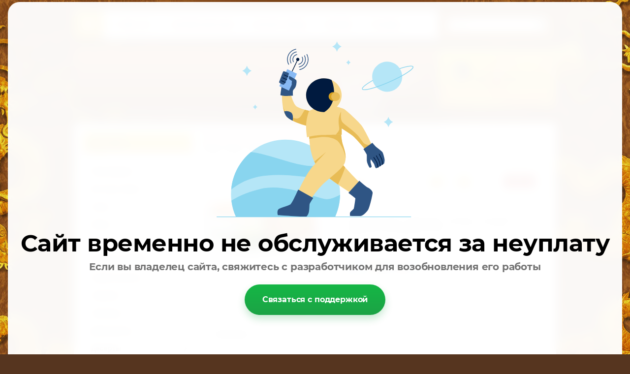

--- FILE ---
content_type: text/html; charset=utf-8
request_url: http://bichcau.com/menu/product/nem-tom-nem-tom
body_size: 8333
content:

<!DOCTYPE html>
<html lang="ru">
<head>
<meta name="robots" content="all"/>
<meta http-equiv="Content-Type" content="text/html; charset=UTF-8" />
<title>Нэм Том / Nem Tom</title>
<meta name="description" content="Нэм Том / Nem Tom" />
<meta name="keywords" content="Нэм Том / Nem Tom" />
<meta name='wmail-verification' content='829484e931f4c4fd' />
<meta name='wmail-verification' content='727c009701710e18' />
<meta name="google-site-verification" content="abhF2uhIgVz09KTk6MQJT8pXxTFQrVpAVXqoIK05kE4" />
<link rel="canonical" href="/menu/product/nem-tom-nem-tom"/><link rel="stylesheet" type="text/css" href="/t/v901/images/css/styles.less.css" />
<link rel='stylesheet' type='text/css' href='/shared/highslide-4.1.13/highslide.min.css'/>
<script type='text/javascript' src='/shared/highslide-4.1.13/highslide-full.packed.js'></script>
<script type='text/javascript'>
hs.graphicsDir = '/shared/highslide-4.1.13/graphics/';
hs.outlineType = null;
hs.showCredits = false;
hs.lang={cssDirection:'ltr',loadingText:'Загрузка...',loadingTitle:'Кликните чтобы отменить',focusTitle:'Нажмите чтобы перенести вперёд',fullExpandTitle:'Увеличить',fullExpandText:'Полноэкранный',previousText:'Предыдущий',previousTitle:'Назад (стрелка влево)',nextText:'Далее',nextTitle:'Далее (стрелка вправо)',moveTitle:'Передвинуть',moveText:'Передвинуть',closeText:'Закрыть',closeTitle:'Закрыть (Esc)',resizeTitle:'Восстановить размер',playText:'Слайд-шоу',playTitle:'Слайд-шоу (пробел)',pauseText:'Пауза',pauseTitle:'Приостановить слайд-шоу (пробел)',number:'Изображение %1/%2',restoreTitle:'Нажмите чтобы посмотреть картинку, используйте мышь для перетаскивания. Используйте клавиши вперёд и назад'};</script>

            <!-- 46b9544ffa2e5e73c3c971fe2ede35a5 -->
            <script src='/shared/s3/js/lang/ru.js'></script>
            <script src='/shared/s3/js/common.min.js'></script>
        <link rel='stylesheet' type='text/css' href='/shared/s3/css/calendar.css' />
<!--s3_require-->
<link rel="stylesheet" href="/g/basestyle/1.0.1/user/user.css" type="text/css"/>
<link rel="stylesheet" href="/g/basestyle/1.0.1/user/user.blue.css" type="text/css"/>
<script type="text/javascript" src="/g/basestyle/1.0.1/user/user.js" async></script>
<!--/s3_require-->

<link href="/g/shop2/shop2.css" rel="stylesheet" type="text/css" />
<link href="/g/shop2/comments/comments.less.css" rel="stylesheet" type="text/css" />
<link rel="stylesheet" type="text/css" href="/g/shop2/elements.less.css">

	<script type="text/javascript" src="/g/jquery/jquery-1.7.2.min.js" charset="utf-8"></script>


<script type="text/javascript" src="/g/shop2/shop2.packed.js"></script>
<script type="text/javascript" src="/g/printme.js" charset="utf-8"></script>
<script type="text/javascript" src="/g/no_cookies.js" charset="utf-8"></script>
<script type="text/javascript" src="/g/shop2v2/default/js/baron.min.js"></script>
<script type="text/javascript" src="/g/shop2/shop2custom.js" charset="utf-8"></script>
<script type="text/javascript" src="/g/shop2/disable.params.shop2.js" charset="utf-8"></script>
<script type="text/javascript">
	shopClient.uri = '/menu';
	shopClient.mode = 'product';
        	shop2.apiHash = {"getPromoProducts":"572fefb65b02403f52a8c17bf6444175","cartAddItem":"e711763be8f50cb413f724f8aa0a5fce","getSearchMatches":"4eda6ba6c63584f0b980d85ee4a25eef","getFolderCustomFields":"cdd49ccef23475233d11b2c09ce7e2c6","getProductListItem":"77809faf54d3d6ab352198cbcb95adf1","cartRemoveItem":"2583f969d110b1ad4774a7f2a3f6e462","cartUpdate":"9790deed8aa8024433e39dac8b37bc91","cartRemoveCoupon":"2a9dadeac8bd15bc7fe830a3d899458e","cartAddCoupon":"ff2dc19f7300eb319c3d71d9f1b8c887","deliveryCalc":"bef0538e2aefd277c075a33d3b00340b","printOrder":"f1c62388d9dad2904661a9546544e2d5","cancelOrder":"f3a550764121a112979fd01c49ceace1","cancelOrderNotify":"ef7719577e405d68e256623cc1808593","repeatOrder":"8595a32c3c89069a2c8048b0e4db1d6f","paymentMethods":"56dec0456dc6a5b4e996214a76091ae2","compare":"6a035f45657384465df53d429a678a30"};
</script><link rel="stylesheet" type="text/css" href="/t/v901/images/shop/shop2.css" />

<script type="text/javascript" src="http://megagroup.ru/g/module/megaslider/js/megaslider.jquery.js"></script>
<script type="text/javascript">
$(function() {
    $('.slider').megaSlider({
        animation: 'slideLeft',
        interval: 4000
    });
});
</script>


<!--[if lt IE 9]>
<script type="text/javascript" src="http://html5shiv.googlecode.com/svn/trunk/html5.js"></script>
<![endif]-->

<script src="/t/v901/images/jquery.kwicks.min.js"></script>
<script src="/t/v901/images/jquery.bxslider.min.js"></script>
<script src="/t/v901/images/scripts.js"></script>
</head>
<body>
<!--div class="main-bg"><img src="/t/v901/images/img-bg.jpg" alt="" /></div-->
<div class="wrapper">
    <header>
        <div class="header-top-line">
            <div class="left-part">
                <nav>
                    <a class="home" href="/"></a>
                    <ul>
                                                                                    <li>
                                    <a href="/"><span>О "БИК КАУ"</span> <ins></ins></a>
                                </li>
                                                                                                                <li>
                                    <a href="/menu"><span>ОНЛАЙН-МАГАЗИН</span> <ins></ins></a>
                                </li>
                                                                                                                <li>
                                    <a href="/elektronnoye-menyu"><span>КАТАЛОГ БЛЮД</span> <ins></ins></a>
                                </li>
                                                                                                                <li>
                                    <a href="/galereya-bik-kau"><span>ГАЛЕРЕЯ</span> <ins></ins></a>
                                </li>
                                                                                                                <li>
                                    <a href="/otzyvy"><span>ОТЗЫВЫ</span> <ins></ins></a>
                                </li>
                                                                        </ul>
                </nav>
            </div>
            <div class="right-part search-part">
                <div class="search-block">
                    <form action="/search" method="get" class="search-container">
                        <div class="field">
                            <input type="text" name="search" value="Поиск" onfocus="if(this.value=='Поиск')this.value=''" onblur="if(this.value=='')this.value='Поиск'" />
                            <button type="submit"></button>
                        </div>
                    <re-captcha data-captcha="recaptcha"
     data-name="captcha"
     data-sitekey="6LfLhZ0UAAAAAEB4sGlu_2uKR2xqUQpOMdxygQnA"
     data-lang="ru"
     data-rsize="invisible"
     data-type="image"
     data-theme="light"></re-captcha></form>
                </div>
            </div>
        </div>
        <div class="header-bottom-line">
            <div class="left-part2">
                <a class="logo" href="http://bichcau.com">
                    <img src="" alt="" />
                </a>
                                <ul class="registration-list">
                    <li><a class="reg-link" href="/users/register">Регистрация</a></li>
                    <li><a class="reg-enter" href="/users">Вход</a></li>
                </ul>

                <div class="phone-block">
                    <span class="phone-title">Телефон</span>
                    <h4 style="margin-left: 30px;"><span style="font-size: 13.3333px;"><b>РЕСТОРАН ВРЕМЕННО НЕ РАБОТАЕТ, ПРИНОСИМ ИЗВИНЕНИЯ ЗА ДОСТАВЛЕННЕ НЕУДОБСТВА</b></span></h4>
                </div>

            </div>
            <div class="right-part cart-block clearfix">
                <div class="cart-left">

                </div>
                <div id="shop2-cart-preview">
    <div class="cart-right"><div class="shop-cart-in" style="display:block;">
        <div class="shop-cart-full">
            <ul class="cart-list">
                <li>
                    Блюд:&nbsp;&nbsp;<span id="cart_total_amount">0</span>
                </li>
                <li>
                    Сумма:&nbsp;<span id="cart_total">0</span><span>&nbsp;р.</span>
                </li>
            </ul>
            <div class="wrap-btn add-zakaz">
                <a href="/menu/cart" class="orange-btn"><span>Оформить заказ</span></a>
            </div>
        </div>
        <div class="shop-cart-empty" style="display:none;">Ваша корзина пуста</div>
    </div>
    </div>
</div>            </div>
        </div>
    </header>
    <div class="wrapper-main">
        <section class="main-content">
            <div class="container">
                <table>
                    <tr>
                                                    <td class="sidebar">
                                <div class="sidebar-wrap">
                                    
                                                                                                            <div class="wrap-menu">
                                        <div class="title-block green-title">
                                                          <ins></ins>
                                        </div>
                                        <ul class="left-menu">
                                                                                        <li class="level-1">
                                                <a href="/menu/folder/populyarnoye">Популярное <ins></ins></a>
                                            </li>
                                                                                        <li class="level-1">
                                                <a href="/menu/folder/fo">Фо. Бун. Миен <ins></ins></a>
                                            </li>
                                                                                        <li class="level-1">
                                                <a href="/menu/folder/supy-mini">Супы <ins></ins></a>
                                            </li>
                                                                                        <li class="level-1">
                                                <a href="/menu/folder/nemy">Нэмы <ins></ins></a>
                                            </li>
                                                                                        <li class="level-1">
                                                <a href="/menu/folder/salaty">Салаты и закуски <ins></ins></a>
                                            </li>
                                                                                        <li class="level-1">
                                                <a href="/menu/folder/vok-i-plov">Блюда на ВОКЕ <ins></ins></a>
                                            </li>
                                                                                        <li class="level-1">
                                                <a href="/menu/folder/spring-rolly">Спринг-роллы <ins></ins></a>
                                            </li>
                                                                                        <li class="level-1">
                                                <a href="/menu/folder/goryacheye">Горячее <ins></ins></a>
                                            </li>
                                                                                        <li class="level-1">
                                                <a href="/menu/folder/garniry">Гарниры <ins></ins></a>
                                            </li>
                                                                                        <li class="level-1">
                                                <a href="/menu/folder/zakuski">Деликатесы <ins></ins></a>
                                            </li>
                                                                                        <li class="level-1">
                                                <a href="/menu/folder/deserty">Десерты <ins></ins></a>
                                            </li>
                                                                                        <li class="level-1">
                                                <a href="/menu/folder/dlya-bolshoy-kompanii">Для большой компании <ins></ins></a>
                                            </li>
                                                                                        <li class="level-1">
                                                <a href="/menu/folder/napitki">Напитки <ins></ins></a>
                                            </li>
                                                                                        <li class="level-1">
                                                <a href="/menu/folder/vetnamskie-produkty">Вьетнамские продукты <ins></ins></a>
                                            </li>
                                                                                    </ul>
                                    </div>
                                                                        

                                                                        <div class="links-block">
                                                                                <a href="/korporativnym-klientam">Корпоративным клиентам</a>
                                                                                <a href="/vip-klientam">ВИП-клиентам</a>
                                                                                <a href="/organizaciya-prazdnikov-i-svadeb">Организация праздников и свадеб</a>
                                                                                <a href="/news">Новости</a>
                                                                                <a href="/reviews">ОТЗЫВЫ</a>
                                                                                <a href="/contacts">Контакты</a>
                                                                            </div>
                                    
                                    
                                    
                                                                </td>
                                                <td class="content-part">
                                                        <div class="text">
                                
<div class="site-path" data-url="/menu"><a href="/">Главная</a> \ <a href="/menu">ОНЛАЙН-МАГАЗИН</a> \ <a href="/menu/folder/populyarnoye">Популярное</a> \ Нэм Том / Nem Tom</div>                                <h1>Нэм Том / Nem Tom</h1>


<script type="text/javascript">
    if ( typeof jQuery == "undefined") {
        document.write('<' + 'script type="text/javascript" charset="utf-8" ' + 'src="/shared/s3/js/jquery-1.7.2.min.js"' + '><' + '/script>');
    }
</script>



<script type="text/javascript">
//<![CDATA[
    shop2.product.init({
    'refs'    : [],
    'apiHash' : {"getPromoProducts":"572fefb65b02403f52a8c17bf6444175","cartAddItem":"e711763be8f50cb413f724f8aa0a5fce","getSearchMatches":"4eda6ba6c63584f0b980d85ee4a25eef","getFolderCustomFields":"cdd49ccef23475233d11b2c09ce7e2c6","getProductListItem":"77809faf54d3d6ab352198cbcb95adf1","cartRemoveItem":"2583f969d110b1ad4774a7f2a3f6e462","cartUpdate":"9790deed8aa8024433e39dac8b37bc91","cartRemoveCoupon":"2a9dadeac8bd15bc7fe830a3d899458e","cartAddCoupon":"ff2dc19f7300eb319c3d71d9f1b8c887","deliveryCalc":"bef0538e2aefd277c075a33d3b00340b","printOrder":"f1c62388d9dad2904661a9546544e2d5","cancelOrder":"f3a550764121a112979fd01c49ceace1","cancelOrderNotify":"ef7719577e405d68e256623cc1808593","repeatOrder":"8595a32c3c89069a2c8048b0e4db1d6f","paymentMethods":"56dec0456dc6a5b4e996214a76091ae2","compare":"6a035f45657384465df53d429a678a30"},
    'verId'   : 717240
});
// ]]>
</script>



   
        
                                                     
                <form class="tpl-product shop2-product-item"  method="post" action="/menu?mode=cart&action=add" accept-charset="utf-8" onsubmit="shopClient.addItem(this, 'e711763be8f50cb413f724f8aa0a5fce', '717240', this.kind_id.value, this.amount.value, this.elements.submit, 'shop2-cart-preview'); return false;">
    <input type="hidden" name="kind_id" value="2044988606"/>
    <input type="hidden" name="product_id" value="1794497206"/>
    <input type="hidden" name="meta" value='null'/>
    <div class="product-clear"></div>
    <div class="product-wrap">
        <div class="product-left-bar">
            <div style="min-width:200px; min-height:200px;">
                <div class="product-image " style="width:238px; height:238px;">
                                        <a href="/d/nem-tom_nem-tom.jpg" class="highslide" onclick="return hs.expand(this, {slideshowGroup: 'product'})"><img id="shop2-product-image" src="/thumb/2/kVZoQdkoFTNnH-8p3pD6nA/238r238/d/nem-tom_nem-tom.jpg" alt="Нэм Том / Nem Tom" border="0" /></a>
                                    </div>
                                            </div>
        </div>
        <div class="product-right-bar">
            <div class="product-bot">
                                <div class="product-price">
                                        <span>450</span> <em>р. </em>
                </div>
                <div class="product-amount">
                    <span class="product-amount-button p-minus"></span>
                    <input type="text" name="amount" value="1" />
                    <span class="product-amount-button p-plus"></span>
                </div>
                <div class="buy-button">
                    <button type="submit" name="submit" value="Купить"  class="product-buy" title=""><span>Купить</span></button>
                </div>
                <div class="product-clear"></div>
            </div>
                        <div style="padding: 0 12px;">Вес: 180 гр.</div>            <div class="product-note" style="padding: 7px 12px 8px;">Аппетитные Нэмы с креветками, свининой, стеклянной лапшой Миен, древесным грибом Мок Ни и ассорти из овощей. Подаются с вьетнамским соусом.</div>
            	
		<script type="text/javascript">
			hs.align = 'center';
			hs.transitions = ['expand', 'crossfade'];
			hs.outlineType = 'rounded-white';
			hs.fadeInOut = true;
			hs.dimmingOpacity = 0.75;

			hs.addSlideshow({
				slideshowGroup: 'product',
				interval: 5000,
				repeat: false,
				useControls: true,
				fixedControls: 'fit',
				overlayOptions: {
					opacity: .75,
					position: 'bottom center',
					hideOnMouseOut: true
				}
			});
		</script>
	

                        <script type="text/javascript" src="http://yandex.st/share/share.js" charset="utf-8"></script>
            <div class="social-block2">
                <span>поделиться</span>
                <div class="yashare-auto-init" data-yashareL10n="ru" data-yashareType="none" data-yashareQuickServices="yaru,vkontakte,facebook,twitter,odnoklassniki,moimir,lj,friendfeed,moikrug,gplus,surfingbird"></div>
            </div>
                    </div>
        <div class="product-clear"></div>
    </div>
<re-captcha data-captcha="recaptcha"
     data-name="captcha"
     data-sitekey="6LfLhZ0UAAAAAEB4sGlu_2uKR2xqUQpOMdxygQnA"
     data-lang="ru"
     data-rsize="invisible"
     data-type="image"
     data-theme="light"></re-captcha></form>
<div class="shop2-folders-list"> Находится в разделах:
        <a href="/menu/folder/populyarnoye">Популярное</a>,         <a href="/menu/folder/nemy">Нэмы</a>    </div>


<div class="product-desc">
	<div class="shop-tabs">
		<ul class="shop-tabs-nav">
							<li>
					<a href="#tabs-1">Описание</a>
				</li>
			
			
			
								</ul>

		<div class="product-clear"></div>

					<div class="shop-tab" id="tabs-1">
				Аппетитные Нэмы с креветками, свининой, стеклянной лапшой Миен, древесным грибом Мок Ни и ассорти из овощей. Подаются с вьетнамским соусом.
				<div class="product-clear"></div>
			</div>
		
		
		
		
		
	</div>
</div>

<br />
<div class="shop2-back">
    <a rel="nofollow" href="javascript:history.go(-1)"><span>Назад</span></a>  
</div>    
    
</div>
                            </td>
                        </tr>
                    </table>
                </div>
            </section>        
   
    <footer>

            <div class="footer-top-line">
                <div class="container">
                                    <div class="top-right-place">
                        <div class="social-block"><span>Читайте нас:</span><a class="vk" href="http://vk.com/kowloon_int" rel="nofollow"></a><a class="fb" href="https://www.facebook.com/pages/Ресторан-9-драконов/" rel="nofollow"></a><a class="tw" href="https://twitter.com/kowloon_int" rel="nofollow"></a></div>
                    </div>
                                        <ul class="footer-menu">
                        <li>
                                                        <a href="/">О "БИК КАУ"</a>
                                                    <a href="/menu">ОНЛАЙН-МАГАЗИН</a>
                                                    <a href="/elektronnoye-menyu">КАТАЛОГ БЛЮД</a>
                                                    <a href="/galereya-bik-kau">ГАЛЕРЕЯ</a>
                                                    <a href="/otzyvy">ОТЗЫВЫ</a>
                                                </li>
                                                <li>
                                                         <a href="/korporativnym-klientam">Корпоративным клиентам</a>
                                                     <a href="/vip-klientam">ВИП-клиентам</a>
                                                     <a href="/organizaciya-prazdnikov-i-svadeb">Организация праздников и свадеб</a>
                                                     <a href="/news">Новости</a>
                                                     <a href="/reviews">ОТЗЫВЫ</a>
                                                     <a href="/contacts">Контакты</a>
                                                </li>
                                            </ul>

                    <div class="address-place">
                        <address>
                            <p><span style="font-size: 12px;">Адрес:</span></p>

<p><b>РЕСТОРАН ВРЕМЕННО НЕ РАБОТАЕТ, ПРИНОСИМ ИЗВИНЕНИЯ ЗА ДОСТАВЛЕННЕ НЕУДОБСТВА</b></p>

<p>&nbsp;</p>
                        </address>
                    </div>
                </div>
            </div>
            <div class="bottom-line">
                <div class="right-place">
                    <div class="order-site">
                        <p><span style='font-size:14px;' class='copyright'><!--noindex--><span style="text-decoration:underline; cursor: pointer;" onclick="javascript:window.open('https://design.megagr'+'oup.ru/?utm_referrer='+location.hostname)" class="copyright">Мегагрупп.ру</span><!--/noindex-->
</span></p>
                    </div>
                </div>
                <div class="copy">
                	                                            Copyright &copy; 2013 - 2026<br /> 
                </div>
                <div class="counters">
                    <!--LiveInternet counter--><script type="text/javascript"><!--
new Image().src = "//counter.yadro.ru/hit?r"+
escape(document.referrer)+((typeof(screen)=="undefined")?"":
";s"+screen.width+"*"+screen.height+"*"+(screen.colorDepth?
screen.colorDepth:screen.pixelDepth))+";u"+escape(document.URL)+
";"+Math.random();//--></script><!--/LiveInternet-->

<!--LiveInternet logo--><a href="http://www.liveinternet.ru/click"
target="_blank"><img src="//counter.yadro.ru/logo?17.6"
title="LiveInternet: показано число просмотров за 24 часа, посетителей за 24 часа и за сегодня"
alt="" border="0" width="88" height="31"/></a><!--/LiveInternet-->
<!-- Yandex.Metrika counter -->
<script type="text/javascript">
    (function (d, w, c) {
        (w[c] = w[c] || []).push(function() {
            try {
                w.yaCounter42576399 = new Ya.Metrika({
                    id:42576399,
                    clickmap:true,
                    trackLinks:true,
                    accurateTrackBounce:true
                });
            } catch(e) { }
        });

        var n = d.getElementsByTagName("script")[0],
            s = d.createElement("script"),
            f = function () { n.parentNode.insertBefore(s, n); };
        s.type = "text/javascript";
        s.async = true;
        s.src = "https://mc.yandex.ru/metrika/watch.js";

        if (w.opera == "[object Opera]") {
            d.addEventListener("DOMContentLoaded", f, false);
        } else { f(); }
    })(document, window, "yandex_metrika_callbacks");
</script>
<noscript><div><img src="https://mc.yandex.ru/watch/42576399" style="position:absolute; left:-9999px;" alt="" /></div></noscript>
<!-- /Yandex.Metrika counter -->
<meta name="google-site-verification" content="abhF2uhIgVz09KTk6MQJT8pXxTFQrVpAVXqoIK05kE4" />
<!--__INFO2026-01-20 01:23:05INFO__-->

                </div>
            </div>
    </footer>
</div> </div>

<!-- assets.bottom -->
<!-- </noscript></script></style> -->
<script src="/my/s3/js/site.min.js?1768462484" ></script>
<script src="/my/s3/js/site/defender.min.js?1768462484" ></script>
<script >/*<![CDATA[*/
var megacounter_key="e8464636cc0486b8f01a725213f81057";
(function(d){
    var s = d.createElement("script");
    s.src = "//counter.megagroup.ru/loader.js?"+new Date().getTime();
    s.async = true;
    d.getElementsByTagName("head")[0].appendChild(s);
})(document);
/*]]>*/</script>
<script >/*<![CDATA[*/
$ite.start({"sid":714639,"vid":717240,"aid":796074,"stid":4,"cp":21,"active":true,"domain":"bichcau.com","lang":"ru","trusted":false,"debug":false,"captcha":3});
/*]]>*/</script>
<!-- /assets.bottom -->
</body>
</html>
<link rel="stylesheet" href="/g/templates/unpaid/styles.css">
<!--noindex-->
<div class="mg-unpaid">
	<div class="mg-unpaid__image"><img src="/g/templates/unpaid/unpaid_img.svg" alt="Сайт не оплачен Изображение"></div>
	<div class="mg-unpaid__title">
		Сайт временно не обслуживается за неуплату
	</div>
	<div class="mg-unpaid__desc">
		Если вы владелец сайта, свяжитесь с разработчиком для возобновления его работы
	</div>
	<a href="https://megagroup.ru/site-renewal-form?site_name=bichcau.com" target="_blank" rel="nofollow" class="mg-unpaid__btn">
		Связаться с поддержкой
	</a>
</div>
<!--/noindex-->

--- FILE ---
content_type: text/css
request_url: http://bichcau.com/t/v901/images/css/styles.less.css
body_size: 7029
content:
html, body, div, span, applet, object, iframe, h1, h2, h3, h4, h5, h6, pre, a, abbr, acronym, address, big, cite, code, del, dfn, em, img, ins, kbd, q, s, samp, small, strike, strong, sub, sup, tt, var, b, u, i, center, dl, dt, dd, fieldset, form, label, legend, caption, article, aside, canvas, details, embed, figure, figcaption, footer, header, hgroup, menu, nav, output, ruby, section, summary, time, mark, audio, video {
  margin:0;
  padding:0;
  border:0;
  font-size:100%;
  vertical-align:baseline;
}
article, aside, details, figcaption, figure, footer, header, hgroup, menu, nav, section { display:block; }
ul { list-style:disc; }
ol { list-style:decimal; }
blockquote, q { quotes:none; }
blockquote:before, blockquote:after, q:before, q:after {
  content:'';
  content:none;
}
a { color:#ef3323; }
html, body {
  margin:0;
  padding:0;
  height:100%;
  width:100%;
}
body {
  font-family:Arial, Helvetica, sans-serif;
  background:#56351f url('../body-bg.jpg') center top no-repeat fixed;
}
.wrapper-main {
  -moz-box-shadow:0 1px 4px rgba(0,0,0,0.3), inset 0 -1px 0 rgba(0,0,0,0.1);
  -webkit-box-shadow:0 1px 4px rgba(0,0,0,0.3), inset 0 -1px 0 rgba(0,0,0,0.1);
  box-shadow:0 1px 4px rgba(0,0,0,0.3), inset 0 -1px 0 rgba(0,0,0,0.1);
  behavior:url(/g/libs/pie/1.0.0/pie.htc);
}
.wrapper {
  margin:0 auto;
  width:980px;
  padding-bottom:40px;
}
.main-bg {
  height:100%;
  left:0;
  min-width:980px;
  position:fixed;
  top:0;
  width:100%;
  z-index:-1;
}
.main-bg img {
  display:block;
  left:0;
  margin:0 auto auto;
  height:auto;
  width:100%;
  position:absolute;
  top:0;
}
.container {
  margin:0 auto;
  padding:0 20px;
}
.left-part nav {
  float:left;
  width:100%;
  height:60px;
}
.left-part nav .home {
  float:left;
  height:60px;
  width:60px;
  background:url('../home.jpg') no-repeat 0 0;
}
.left-part nav ul {
  margin:0;
  padding:0;
  list-style:none;
}
.left-part nav ul li { float:left; }
.left-part nav ul li:first-child a { border-left:0 none; }
.left-part nav ul li a {
  position:relative;
  display:block;
  text-decoration:none;
  padding-left:10px;
  border-right:1px solid #e5e5e5;
}
.left-part nav ul li a ins {
  display:none;
  height:7px;
  width:12px;
  position:absolute;
  bottom:10px;
  left:50%;
  margin-left:-6px;
  background:url('../top-menu-arrow.png') no-repeat;
}
.left-part nav ul li a span {
  display:block;
  color:#784830;
  font-size:14px;
  height:60px;
  line-height:60px;
  font-weight:bold;
  padding:0 15px 0 5px;
}
.left-part nav ul li a.active, .left-part nav ul li a:hover {
  padding-left:10px;
  text-decoration:none;
  background:#f33f2c url('../mt-a-h-l.png') left top no-repeat;
}
.left-part nav ul li a.active ins, .left-part nav ul li a:hover ins {
  display:block;
  cursor:pointer;
}
.left-part nav ul li a.active span, .left-part nav ul li a:hover span {
  color:#fff;
  background:url('../mt-a-h-r.png') right top no-repeat;
  cursor:pointer;
}
.left-part nav ul li a:hover {
  font-size:16px;
  color:#fff;
  text-decoration:none;
  background:#f33f2c url('../mt-a-h-l.png') left top no-repeat;
}
.main-content {
  background-color:#fff;
  padding:20px;
}
.main-content table {
  width:100%;
  border-spacing:0;
}
.main-content .sidebar {
  width:220px;
  vertical-align:top;
  padding:0;
}
.main-content .sidebar-wrap { width:220px; }
.main-content .content-part {
  vertical-align:top;
  padding:0 0 0 20px;
  font-size:13px;
  color:#666;
}
.box-titles {
  font-size:20px;
  height:53px;
  line-height:53px;
  padding-left:20px;
  -moz-border-radius:3px 3px 0 0;
  -webkit-border-radius:3px 3px 0 0;
  -khtml-border-radius:3px 3px 0 0;
  border-radius:3px 3px 0 0;
  behavior:url(/g/libs/pie/1.0.0/pie.htc);
}
.wrap-menu {
  position:relative;
  margin-bottom:15px;
  -moz-box-shadow:0 1px 10px -4px rgba(0,0,0,0.7);
  -webkit-box-shadow:0 1px 10px -4px rgba(0,0,0,0.7);
  box-shadow:0 1px 10px -4px rgba(0,0,0,0.7);
  behavior:url(/g/libs/pie/1.0.0/pie.htc);
}
.title-block {
  position:relative;
  z-index:2;
  color:#fff;
  font-size:18px;
  height:40px;
  line-height:40px;
  padding-left:15px;
  -moz-border-radius:3px 3px 0 0;
  -webkit-border-radius:3px 3px 0 0;
  -khtml-border-radius:3px 3px 0 0;
  border-radius:3px 3px 0 0;
  behavior:url(/g/libs/pie/1.0.0/pie.htc);
}
.title-block ins {
  display:block;
  position:absolute;
  bottom:-8px;
  left:23px;
  height:8px;
  width:14px;
  z-index:2;
}
.green-title { background:url('../menu-title.png') left top no-repeat; }
.green-title ins { background:url('../green-arrow.png') no-repeat; }
.green-title.title-razdel { background:url('../menu-title-razdel.png') no-repeat; }
.brown-title { background:url('../bl-title-r.png') left top no-repeat; }
.brown-title ins { background:url('../brown-arrow.png') no-repeat; }
.simple-title {
  color:#ef3323;
  font-size:18px;
}
.simple-title a {
  color:#999;
  font-size:11px;
  vertical-align:top;
  display:inline-block;
  *display:inline;
  *zoom:1;
  vertical-align:baseline;
}
.simple-title a:hover { text-decoration:none; }
.left-menu {
  margin:0;
  padding:0;
  list-style:none;
  background:#fff;
  padding:20px 0;
  border:1px solid #e2e2e2;
  border-bottom:2px solid #d2d2d2;
  position:relative;
  -moz-border-radius:0 0 3px 3px;
  -webkit-border-radius:0 0 3px 3px;
  -khtml-border-radius:0 0 3px 3px;
  border-radius:0 0 3px 3px;
  -moz-box-shadow:inset 0 -6px 15px -8px rgba(0,0,0,0.3);
  -webkit-box-shadow:inset 0 -6px 15px -8px rgba(0,0,0,0.3);
  box-shadow:inset 0 -6px 15px -8px rgba(0,0,0,0.3);
  behavior:url(/g/libs/pie/1.0.0/pie.htc);
}
.left-menu li.sub a {
  display:block;
  padding:3px 0 3px 14px;
  font-size:12px;
  line-height:14px;
  color:#784830;
  text-decoration:none;
}
.left-menu li.sub a:hover, .left-menu li.sub a.active { text-decoration:underline; }
.left-menu li.sub.level-2 { padding-left:5px; }
.left-menu li.sub.level-3 { padding-left:15px; }
.left-menu li.sub.level-4 { padding-left:25px; }
.left-menu li.sub.level-5 { padding-left:35px; }
.left-menu li.level-1:first-child a { border-top:1px solid #e5e5e5; }
.left-menu li.level-1 a {
  position:relative;
  display:block;
  text-decoration:none;
  color:#492d18;
  border-bottom:1px solid #e5e5e5;
  padding:10px 0 10px 14px;
  font-size:14px;
  line-height:15px;
  font-weight:bold;
  behavior:url(/g/libs/pie/1.0.0/pie.htc);
}
.left-menu li.level-1 a ins {
  position:absolute;
  top:11px;
  right:9px;
  height:13px;
  width:7px;
  background:url('../menu-arrow.png') no-repeat left 1px;
  z-index:2;
}
.left-menu li.level-1 a.active, .left-menu li.level-1 a:hover {
  color:#ffd66d;
  background:-moz-linear-gradient(top,#f23c29 0%,#df3021 100%);
  background:-webkit-gradient(linear,left top,left bottom,color-stop(0%,#f23c29),color-stop(100%,#df3021));
  background:-webkit-linear-gradient(top,#f23c29 0%,#df3021 100%);
  background:-o-linear-gradient(top,#f23c29 0%,#df3021 100%);
  background:-ms-linear-gradient(top,#f23c29 0%,#df3021 100%);
  background:linear-gradient(to bottom,#f23c29 0% #df3021 100%);
  -pie-background:linear-gradient(#f23c29,#df3021);
  behavior:url(/g/libs/pie/1.0.0/pie.htc);
}
.left-menu li.level-1 a.active ins, .left-menu li.level-1 a:hover ins { background:url('../menu-arrow.png') no-repeat left bottom; }
.left-menu li.level-1 a.active ins, .left-menu li.level-1 a:hover ins { background:url('../menu-arrow.png') no-repeat right top; }
.links-block {
  border:1px solid #ef3323;
  padding:12px 14px 5px;
  margin-bottom:20px;
  position:relative;
  -moz-border-radius:3px;
  -webkit-border-radius:3px;
  -khtml-border-radius:3px;
  border-radius:3px;
  behavior:url(/g/libs/pie/1.0.0/pie.htc);
}
.links-block a {
  display:block;
  color:#ef3323;
  font-size:13px;
  line-height:16px;
  padding-bottom:8px;
}
.links-block a:hover { text-decoration:none; }
.wrap-stock {
  margin-bottom:20px;
  -moz-box-shadow:0 1px 10px -4px rgba(0,0,0,0.7);
  -webkit-box-shadow:0 1px 10px -4px rgba(0,0,0,0.7);
  box-shadow:0 1px 10px -4px rgba(0,0,0,0.7);
  behavior:url(/g/libs/pie/1.0.0/pie.htc);
  -moz-box-shadow:0 1px 4px rgba(0,0,0,0.3), inset 0 -1px 0 rgba(0,0,0,0.1);
  -webkit-box-shadow:0 1px 4px rgba(0,0,0,0.3), inset 0 -1px 0 rgba(0,0,0,0.1);
  box-shadow:0 1px 4px rgba(0,0,0,0.3), inset 0 -1px 0 rgba(0,0,0,0.1);
  border-radius:2px;
  -moz-border-radius:2px;
  -webkit-border-radius:2px;
  behavior:url(/g/libs/pie/20b1//pie.htc);
  position:relative;
}
.stock-content {
  background:#fff;
  padding:14px 14px 5px;
  color:#666;
  font-size:14px;
  line-height:16px;
  border-left:1px solid #d2d2d2;
  border-right:1px solid #d2d2d2;
  border-bottom:2px solid #d2d2d2;
  position:relative;
  -moz-box-shadow:inset 0 -6px 15px -8px rgba(0,0,0,0.3);
  -webkit-box-shadow:inset 0 -6px 15px -8px rgba(0,0,0,0.3);
  box-shadow:inset 0 -6px 15px -8px rgba(0,0,0,0.3);
  -moz-border-radius:0 0 3px 3px;
  -webkit-border-radius:0 0 3px 3px;
  -khtml-border-radius:0 0 3px 3px;
  border-radius:0 0 3px 3px;
  behavior:url(/g/libs/pie/1.0.0/pie.htc);
}
.stock-content p { margin:0 0 10px 0; }
.news-block { margin-bottom:25px; }
.news-list {
  margin:0;
  padding:0;
  list-style:none;
  padding:3px 7px 0 14px;
  -moz-border-radius:0 0 5px 5px;
  -webkit-border-radius:0 0 5px 5px;
  -khtml-border-radius:0 0 5px 5px;
  border-radius:0 0 5px 5px;
  behavior:url(/g/libs/pie/1.0.0/pie.htc);
}
.news-list li {
  margin-bottom:15px;
  color:#282828;
  font-size:14px;
  line-height:16px;
}
.news-list li span {
  display:block;
  color:#333;
  font-size:12px;
  font-weight:bold;
  line-height:14px;
}
.news-list li a {
  color:#ef3323;
  font-size:13px;
  line-height:15px;
}
.news-list li a:hover { text-decoration:none; }
.transp-title {
  color:#333;
  font-size:22px;
  line-height:24px;
}
.informers {
  margin-bottom:15px;
  font-size:11px;
  line-height:13px;
  color:#666;
  padding-left:14px;
}
.informers-cont { margin:9px 0 0 3px; }
.wrap-btn {
  position:relative;
  -moz-box-shadow:0 2px 15px -4px rgba(0,0,0,0.7);
  -webkit-box-shadow:0 2px 15px -4px rgba(0,0,0,0.7);
  box-shadow:0 2px 15px -4px rgba(0,0,0,0.7);
  vertical-align:top;
  display:inline-block;
  *display:inline;
  *zoom:1;
  behavior:url(/g/libs/pie/1.0.0/pie.htc);
}
.orange-btn {
  position:relative;
  padding:0 10px;
  border:0 none;
  text-decoration:none;
  cursor:pointer;
  background:-moz-linear-gradient(top,#da3e2b 0%,#d52d1f 100%);
  background:-webkit-gradient(linear,left top,left bottom,color-stop(0%,#da3e2b),color-stop(100%,#d52d1f));
  background:-webkit-linear-gradient(top,#da3e2b 0%,#d52d1f 100%);
  background:-o-linear-gradient(top,#da3e2b 0%,#d52d1f 100%);
  background:-ms-linear-gradient(top,#da3e2b 0%,#d52d1f 100%);
  background:linear-gradient(to bottom,#da3e2b 0% #d52d1f 100%);
  -pie-background:linear-gradient(#da3e2b,#d52d1f);
  -moz-border-radius:3px;
  -webkit-border-radius:3px;
  -khtml-border-radius:3px;
  border-radius:3px;
  vertical-align:top;
  display:inline-block;
  *display:inline;
  *zoom:1;
  behavior:url(/g/libs/pie/1.0.0/pie.htc);
  *width:1%;
  border:1px solid #980000;
  background-color:#ef3323;
  -moz-box-shadow:0 1px 2px rgba(0,0,0,0.15), inset 0 -23px 0 rgba(0,0,0,0.11);
  -webkit-box-shadow:0 1px 2px rgba(0,0,0,0.15), inset 0 -23px 0 rgba(0,0,0,0.11);
  box-shadow:0 1px 2px rgba(0,0,0,0.15), inset 0 -23px 0 rgba(0,0,0,0.11);
}
.orange-btn span {
  position:relative;
  top:-1px;
  color:#fff;
  font-size:13px;
  line-height:26px;
  white-space:nowrap;
  vertical-align:top;
  display:inline-block;
  *display:inline;
  *zoom:1;
}
.orange-btn:hover {
  background:#eedbb6;
  background:-moz-linear-gradient(top,#e34c39 0%,#e3382a 100%);
  background:-webkit-gradient(linear,left top,left bottom,color-stop(0%,#e34c39),color-stop(100%,#e3382a));
  background:-webkit-linear-gradient(top,#e34c39 0%,#e3382a 100%);
  background:-o-linear-gradient(top,#e34c39 0%,#e3382a 100%);
  background:-ms-linear-gradient(top,#e34c39 0%,#e3382a 100%);
  background:linear-gradient(to bottom,#e34c39 0% #e3382a 100%);
  -pie-background:linear-gradient(#e34c39,#e3382a);
  behavior:url(/g/libs/pie/1.0.0/pie.htc);
}
.orange-btn:active {
  background:#f8ebd3;
  background:-moz-linear-gradient(top,#cf3222 0%,#b52519 100%);
  background:-webkit-gradient(linear,left top,left bottom,color-stop(0%,#cf3222),color-stop(100%,#b52519));
  background:-webkit-linear-gradient(top,#cf3222 0%,#b52519 100%);
  background:-o-linear-gradient(top,#cf3222 0%,#b52519 100%);
  background:-ms-linear-gradient(top,#cf3222 0%,#b52519 100%);
  background:linear-gradient(to bottom,#cf3222 0% #b52519 100%);
  -pie-background:linear-gradient(#cf3222,#b52519);
  background-color:#ef3323;
  -moz-box-shadow:0 1px 2px rgba(0,0,0,0.15), inset 0 3px 0 rgba(0,0,0,0.11);
  -webkit-box-shadow:0 1px 2px rgba(0,0,0,0.15), inset 0 3px 0 rgba(0,0,0,0.11);
  box-shadow:0 1px 2px rgba(0,0,0,0.15), inset 0 3px 0 rgba(0,0,0,0.11);
  behavior:url(/g/libs/pie/1.0.0/pie.htc);
}
.green-btn {
  height:26px;
  padding:0 10px;
  border:0 none;
  text-decoration:none;
  cursor:pointer;
  background:#f33e2b;
  background:-moz-linear-gradient(top,#f54731 0%,#ef3323 100%);
  background:-webkit-gradient(linear,left top,left bottom,color-stop(0%,#f54731),color-stop(100%,#ef3323));
  background:-webkit-linear-gradient(top,#f54731 0%,#ef3323 100%);
  background:-o-linear-gradient(top,#f54731 0%,#ef3323 100%);
  background:-ms-linear-gradient(top,#f54731 0%,#ef3323 100%);
  background:linear-gradient(to bottom,#f54731 0% #ef3323 100%);
  -pie-background:linear-gradient(#f54731,#ef3323);
  vertical-align:top;
  display:inline-block;
  *display:inline;
  *zoom:1;
  behavior:url(/g/libs/pie/1.0.0/pie.htc);
  *width:1%;
}
.green-btn span {
  position:relative;
  top:-1px;
  color:#fff;
  font-size:13px;
  line-height:14px;
}
.green-btn:hover {
  background:#a0c719;
  background:-moz-linear-gradient(top,#d4ea2a 0%,#a0c719 100%);
  background:-webkit-gradient(linear,left top,left bottom,color-stop(0%,#d4ea2a),color-stop(100%,#a0c719));
  background:-webkit-linear-gradient(top,#d4ea2a 0%,#a0c719 100%);
  background:-o-linear-gradient(top,#d4ea2a 0%,#a0c719 100%);
  background:-ms-linear-gradient(top,#d4ea2a 0%,#a0c719 100%);
  background:linear-gradient(to bottom,#d4ea2a 0% #a0c719 100%);
  -pie-background:linear-gradient(#d4ea2a,#a0c719);
  behavior:url(/g/libs/pie/1.0.0/pie.htc);
}
.green-btn:active {
  background:#c0d308;
  background:-moz-linear-gradient(top,#a12116 0%,#c1281b 100%);
  background:-webkit-gradient(linear,left top,left bottom,color-stop(0%,#a12116),color-stop(100%,#c1281b));
  background:-webkit-linear-gradient(top,#a12116 0%,#c1281b 100%);
  background:-o-linear-gradient(top,#a12116 0%,#c1281b 100%);
  background:-ms-linear-gradient(top,#a12116 0%,#c1281b 100%);
  background:linear-gradient(to bottom,#a12116 0% #c1281b 100%);
  -pie-background:linear-gradient(#a12116,#c1281b);
  -moz-box-shadow:inset 0 3px 0 rgba(0,0,0,0.11);
  -webkit-box-shadow:inset 0 3px 0 rgba(0,0,0,0.11);
  box-shadow:inset 0 3px 0 rgba(0,0,0,0.11);
  behavior:url(/g/libs/pie/1.0.0/pie.htc);
}
.add-zakaz { margin-top:5px; }
.header-top-line {
  margin-top:20px;
  *zoom:expression(this.runtimeStyle.zoom='1', this.appendChild(document.createElement('br')).style.cssText='clear:both;font:0/0 serif');
  *zoom:1;
}
.header-top-line:before, .header-top-line:after {
  content:"";
  display:table;
}
.header-top-line:after { clear:both; }
.search-block { float:right; }
.search-block .search-container > .field {
  position:relative;
  background-color:#fff;
  height:28px;
  width:200px;
  -moz-border-radius:3px;
  -webkit-border-radius:3px;
  -khtml-border-radius:3px;
  border-radius:3px;
  behavior:url(/g/libs/pie/1.0.0/pie.htc);
}
.search-block .search-container > .field input {
  position:absolute;
  top:0;
  left:6px;
  padding:0;
  margin:0;
  height:28px;
  font:12px Arial, Helvetica, sans-serif;
  color:#666;
  width:80%;
  border:0 none;
  background-color:transparent;
  line-height:28px;
}
.search-block .search-container > .field button {
  position:absolute;
  top:0px;
  right:5px;
  height:28px;
  width:14px;
  background:transparent url('../search-btn.png') no-repeat left center;
  border:0 none;
  cursor:pointer;
}
.left-part {
  float:left;
  width:746px;
  background-color:#fff;
  position:relative;
  margin-right:-17px;
  overflow:hidden;
  -moz-border-radius:5px;
  -webkit-border-radius:5px;
  -khtml-border-radius:5px;
  border-radius:5px;
  -moz-box-shadow:0 2px 15px -4px rgba(0,0,0,0.7), inset 0 -6px 6px -6px rgba(0,0,0,0.3);
  -webkit-box-shadow:0 2px 15px -4px rgba(0,0,0,0.7), inset 0 -6px 6px -6px rgba(0,0,0,0.3);
  box-shadow:0 2px 15px -4px rgba(0,0,0,0.7), inset 0 -6px 6px -6px rgba(0,0,0,0.3);
  behavior:url(/g/libs/pie/1.0.0/pie.htc);
}
.left-part2 {
  float:left;
  width:746px;
  position:relative;
  margin-right:-17px;
  overflow:hidden;
  -moz-border-radius:5px;
  -webkit-border-radius:5px;
  -khtml-border-radius:5px;
  border-radius:5px;
  background:url('../top-bg.png') left top no-repeat;
  -moz-box-shadow:0 2px 15px -4px rgba(0,0,0,0.7), inset 0 -6px 6px -6px rgba(0,0,0,0.3);
  -webkit-box-shadow:0 2px 15px -4px rgba(0,0,0,0.7), inset 0 -6px 6px -6px rgba(0,0,0,0.3);
  box-shadow:0 2px 15px -4px rgba(0,0,0,0.7), inset 0 -6px 6px -6px rgba(0,0,0,0.3);
  behavior:url(/g/libs/pie/1.0.0/pie.htc);
}
.right-part {
  float:right;
  background-color:#fff;
  -moz-border-radius:5px;
  -webkit-border-radius:5px;
  -khtml-border-radius:5px;
  border-radius:5px;
  -moz-box-shadow:0 2px 15px -4px rgba(0,0,0,0.7), inset 0 -6px 6px -6px rgba(0,0,0,0.3);
  -webkit-box-shadow:0 2px 15px -4px rgba(0,0,0,0.7), inset 0 -6px 6px -6px rgba(0,0,0,0.3);
  box-shadow:0 2px 15px -4px rgba(0,0,0,0.7), inset 0 -6px 6px -6px rgba(0,0,0,0.3);
  behavior:url(/g/libs/pie/1.0.0/pie.htc);
}
.search-part {
  padding:16px 20px;
  width:200px;
  background:#e4cda0;
  position:relative;
  box-shadow:0 0 0 #000;
  behavior:url(/g/libs/pie/1.0.0/pie.htc);
  background:url('../search-bg.png') left top no-repeat;
  -moz-box-shadow:0 1px 4px rgba(0,0,0,0.3);
  -webkit-box-shadow:0 1px 4px rgba(0,0,0,0.3);
  box-shadow:0 1px 4px rgba(0,0,0,0.3);
}
.header-bottom-line {
  padding:20px 0 0;
  margin:0 0 -5px 0;
  *zoom:expression(this.runtimeStyle.zoom='1', this.appendChild(document.createElement('br')).style.cssText='clear:both;font:0/0 serif');
  *zoom:1;
}
.header-bottom-line:before, .header-bottom-line:after {
  content:"";
  display:table;
}
.header-bottom-line:after { clear:both; }
.header-bottom-line .left-part {
  padding:24px 10px 18px 20px;
  width:690px;
}
.header-bottom-line .left-part2 {
  padding:24px 10px 19px 20px;
  width:720px;
}
.cart-block {
  padding:21px 0 20px;
  width:240px;
  min-height:78px;
  position:relative;
  *zoom:expression(this.runtimeStyle.zoom='1', this.appendChild(document.createElement('br')).style.cssText='clear:both;font:0/0 serif');
  *zoom:1;
  background:url('../cart-bg.png') left top no-repeat;
}
.cart-block:before, .cart-block:after {
  content:"";
  display:table;
}
.cart-block:after { clear:both; }
.cart-left {
  width:83px;
  float:left;
  height:45px;
}
.cart-right { margin-left:83px; }
.cart-list {
  margin:0;
  padding:0;
  list-style:none;
  padding-top:2px;
}
.cart-list li {
  font-size:12px;
  color:#492d18;
  font-weight:bold;
  line-height:20px;
}
.cart-list li span {
  vertical-align:top;
  display:inline-block;
  *display:inline;
  *zoom:1;
  color:#492d18;
  padding-left:5px;
  font-size:18px;
  font-weight:normal;
  vertical-align:baseline;
}
.shop-cart-empty {
  color:#492d18;
  font-size:15px;
  padding:13px 0 48px;
  left:-12px;
  font-size:15px;
  top:17px;
  font-weight:bold;
  position:relative;
}
.logo {
  position:relative;
  overflow:hidden;
  height:72px;
  width:438px;
  margin-right:-87px;
  vertical-align:top;
  display:inline-block;
  *display:inline;
  *zoom:1;
}
.company-name {
  color:#784830;
  font-size:24px;
  line-height:25px;
  background:url('../company-border.png') no-repeat right center;
  width:272px;
  margin-top:5px;
  vertical-align:top;
  display:inline-block;
  *display:inline;
  *zoom:1;
}
.company-name span {
  display:block;
  color:#999;
  font-size:13px;
  line-height:13px;
}
.registration-list {
  position:relative;
  margin:0;
  padding:0;
  list-style:none;
  width:115px;
  margin:9px 0 0 5px;
  vertical-align:top;
  display:inline-block;
  *display:inline;
  *zoom:1;
}
.registration-list li { padding-bottom:3px; }
.registration-list li a {
  display:block;
  color:#ef3323;
  font-size:11px;
  line-height:15px;
  padding-left:15px;
  background-image:url('../reg-icons.png');
  background-repeat:no-repeat;
}
.registration-list li a.reg-link { background-position:left 2px; }
.registration-list li a.reg-enter { background-position:left -42px; }
.registration-list li a.reg-param {
  background-position:right -86px;
  padding-right:15px;
  padding-left:0;
}
.registration-list li a:hover { text-decoration:none; }
.phone-block {
  width:203px;
  margin-top:-6px;
  vertical-align:top;
  display:inline-block;
  *display:inline;
  *zoom:1;
}
.phone-block span {
  color:#fff;
  font-size:13px;
  line-height:14px;
}
.phone-block .phone-title {
  display:block;
  padding:0 0 13px 0;
  color:#b08f77;
  font-size:12px;
}
.phone-block p {
  color:#82a805;
  font-size:18px;
  line-height:28px;
  margin:0;
}
.phone-block p strong {
  color:#784830;
  font-size:30px;
}
.main-content .container { padding:0; }
.slider-wrap {
  position:relative;
  width:700px;
  margin-bottom:15px;
}
.read-more {
  display:block;
  margin-top:10px;
  color:#235ca4;
  font-size:16px;
  line-height:18px;
  font-weight:bold;
}
.read-more:hover { text-decoration:none; }
.slider, .slider .slider-items, .slider .slider-item {
  width:700px;
  height:332px;
}
.slider { position:relative; }
.slider .slider-items {
  position:relative;
  overflow:hidden;
  z-index:2;
}
.slider .slider-item {
  position:absolute;
  top:0;
  left:0;
  overflow:hidden;
}
.slider .slider-image {
  position:absolute;
  z-index:1;
  text-align:center;
  width:100%;
  height:100%;
}
.slider .slider-text {
  position:absolute;
  z-index:2;
}
.slider .slider-text .slider-text-inner {
  padding:15px 143px 15px 17px;
  color:#fff;
}
.slider .slider-bullets-bg {
  position:absolute;
  z-index:300;
  bottom:0;
  text-align:right;
  width:100%;
  font-size:0;
  line-height:0;
}
.slider .slider-bullets-wrapper {
  padding:0 0 0 5px;
  vertical-align:top;
  display:inline-block;
  *display:inline;
  *zoom:1;
}
.slider .slider-bullets {
  margin:0;
  padding:0;
  list-style:none;
  display:block;
  padding:9px 9px 9px 0;
  overflow:hidden;
}
.slider .slider-bullets li {
  padding:0;
  margin:0;
  cursor:pointer;
  width:17px;
  height:17px;
  color:#fff;
  font-size:12px;
  line-height:17px;
  text-align:center;
  border-bottom:1px solid #c52b1c;
  background-color:#f23d2a;
  background-image:-moz-linear-gradient(top,#f75339,#e03122);
  background-image:-webkit-gradient(linear,0 0,0 100%,from(#f75339),to(#e03122));
  background-image:-webkit-linear-gradient(top,#f75339,#e03122);
  background-image:-o-linear-gradient(top,#f75339,#e03122);
  background-image:linear-gradient(to bottom,#f75339,#e03122);
  background-repeat:repeat-x;
  filter:progid:DXImageTransform.Microsoft.gradient(startColorstr='#f75339',endColorstr='#e03122',GradientType=0);
}
.slider .slider-bullets li.active, .slider .slider-bullets li:hover {
  border-bottom:1px solid #bf8c06;
  background-color:#edba08;
  background-image:-moz-linear-gradient(top,#f3d30b,#d9a107);
  background-image:-webkit-gradient(linear,0 0,0 100%,from(#f3d30b),to(#d9a107));
  background-image:-webkit-linear-gradient(top,#f3d30b,#d9a107);
  background-image:-o-linear-gradient(top,#f3d30b,#d9a107);
  background-image:linear-gradient(to bottom,#f3d30b,#d9a107);
  background-repeat:repeat-x;
  filter:progid:DXImageTransform.Microsoft.gradient(startColorstr='#f3d30b',endColorstr='#d9a107',GradientType=0);
  color:#754826;
}
.slider .slider-bullets-bottom-left {
  bottom:10px;
  left:10px;
}
.slider .slider-bullets-bottom-left li {
  float:left;
  margin:0 2px;
}
.slider .slider-bullets-top-left {
  top:10px;
  left:10px;
}
.slider .slider-bullets-top-left li {
  float:left;
  margin:0 2px 0 2px;
}
.slider .slider-bullets-left-bottom {
  bottom:10px;
  left:10px;
}
.slider .slider-bullets-left-bottom li { margin:2px 0 2px; }
.slider .slider-bullets-left-top {
  top:10px;
  left:10px;
}
.slider .slider-bullets-left-top li { margin:2px 0 2px; }
.slider .slider-bullets-bottom-right {
  bottom:10px;
  right:10px;
}
.slider .slider-bullets-bottom-right li {
  float:left;
  margin:0 2px;
}
.slider .slider-bullets-top-right {
  top:10px;
  right:10px;
}
.slider .slider-bullets-top-right li {
  float:left;
  margin:0 2px 0 2px;
}
.slider .slider-bullets-right-bottom {
  bottom:10px;
  right:10px;
}
.slider .slider-bullets-right-bottom li { margin:2px 0 2px; }
.slider .slider-bullets-right-top {
  top:10px;
  right:10px;
}
.slider .slider-bullets-right-top li { margin:2px 0 2px; }
footer {
  position:relative;
  min-height:185px;
  margin:0 auto;
  width:980px;
}
.footer-top-line {
  background-color:#d99d00;
  padding:23px 0 21px;
}
.footer-top-line address {
  color:#fff;
  font-size:11px;
  line-height:13px;
  font-style:normal;
}
.footer-menu {
  margin:0;
  padding:0;
  list-style:none;
  *zoom:expression(this.runtimeStyle.zoom='1', this.appendChild(document.createElement('br')).style.cssText='clear:both;font:0/0 serif');
  *zoom:1;
  vertical-align:top;
  display:inline-block;
  *display:inline;
  *zoom:1;
}
.footer-menu:before, .footer-menu:after {
  content:"";
  display:table;
}
.footer-menu:after { clear:both; }
.footer-menu li {
  float:left;
  width:225px;
}
.footer-menu li:first-child { margin-left:15px; }
.footer-menu li a {
  display:block;
  font-size:11px;
  padding-bottom:5px;
  color:#fff;
  line-height:13px;
}
.footer-menu li a:hover { text-decoration:none; }
.top-right-place { float:right; }
.social-block {
  text-align:right;
  margin-right:13px;
}
.social-block span {
  display:block;
  color:#fff;
  font-size:11px;
  margin-bottom:7px;
}
.social-block a {
  vertical-align:top;
  display:inline-block;
  *display:inline;
  *zoom:1;
  height:20px;
  width:20px;
  margin:0 2px;
}
.social-block a.vk { background:url('../social.png') 0 0 no-repeat; }
.social-block a.fb { background:url('../social.png') -24px 0 no-repeat; }
.social-block a.tw { background:url('../social.png') -48px 0 no-repeat; }
.social-block a.ok { background:url('../social.png') -72px 0 no-repeat; }
.bottom-line {
  position:relative;
  padding:25px 35px 20px;
  overflow:hidden;
  background:#d52d1f url('../footer-bg.jpg') left top repeat-x;
  behavior:url(/g/libs/pie/1.0.0/pie.htc);
}
.order-site {
  background:url("../mega-logo.png") no-repeat scroll right center;
  padding-right:35px;
  height:35px;
  line-height:14px;
  vertical-align:top;
  display:inline-block;
  *display:inline;
  *zoom:1;
}
.order-site p {
  color:#fff;
  font-size:11px;
  margin-top:2px;
}
.order-site a {
  color:#fbd359;
  font-size:11px;
  text-decoration:underline;
}
.order-site a:before {
  display:block;
  content:"";
}
.order-site a:hover { text-decoration:none; }
.site-path {
  color:#999;
  font-size:11px;
  line-height:15px;
}
.site-path a {
  color:#ef3323;
  text-decoration:underline;
}
.site-path a:hover { text-decoration:none; }
.address-place {
  width:300px;
  margin-left:10px;
  vertical-align:top;
  display:inline-block;
  *display:inline;
  *zoom:1;
}
.address-place p { margin:0; }
.right-place {
  float:right;
  text-align:right;
}
.counters {
  color:#fff;
  font-size:11px;
  vertical-align:top;
  display:inline-block;
  *display:inline;
  *zoom:1;
}
.copy {
  color:#fff;
  font-size:11px;
  line-height:14px;
  width:220px;
  vertical-align:top;
  display:inline-block;
  *display:inline;
  *zoom:1;
}
h1, h2, h3, h4, h5, h6 {
  font-weight:normal;
  color:#333333;
}
h1 {
  font-size:20px;
  margin:5px 0 20px;
}
h2 {
  font-size:20px;
  margin:5px 0 15px;
}
h3 { font-size:18px; }
h4 { font-size:16px; }
h5 { font-size:14px; }
h6 { font-size:12px; }
table.table0 td p, table.table1 td p, table.table2 td p {
  padding:0;
  margin:0;
}
table.table0 { border-collapse:collapse; }
table.table0 td {
  padding:5px;
  border:none;
}
table.table1 { border-collapse:collapse; }
table.table1 tr:hover { background:#e0e0e0; }
table.table1 td {
  padding:5px;
  border:1px solid #91949a;
}
table.table2 { border-collapse:collapse; }
table.table2 tr:hover { background:#e0e0e0; }
table.table2 td {
  padding:5px;
  border:1px solid #91949a;
}
table.table2 th {
  padding:8px 5px;
  border:1px solid #fff;
  background:#fcedc8;
  color:#fff;
  text-align:left;
}
.text p {
  color:#666;
  font-size:13px;
  line-height:16px;
}
.text p strong {
  color:#333;
  font-size:14px;
}
.prod-title {
  color:#784830;
  font-size:20px;
  line-height:24px;
}
.social-block2 {
  float:none;
  margin-left:10px;
  margin-top:25px;
  text-align:left;
}
.social-block2 span {
  display:block;
  color:#999999;
  font-size:12px;
}
.ImageMenu, .ImageMenu>ul {
  display:block;
  position:relative;
  list-style:none;
  margin:0 auto;
  padding:0;
  width:100%;
  height:391px;
}
.ImageMenu>ul>li {
  display:inline-block;
  float:left;
  width:152px;
  overflow:hidden;
}
.ImageMenu>ul>li>a { position:relative; }
.ImageMenu>ul>li>a {
  display:block;
  text-decoration:none;
  background:#fff;
  border-right:1px solid #fff;
  border-left:1px solid #fff;
  cursor:pointer;
  height:391px;
  padding:0 !important;
  width:100%;
}
.ImageMenu .slider-main-text { cursor:default; }
.ImageMenu>ul>li:first-child>a { border-left:none; }
.ImageMenu .slider-main-title {
  display:none;
  padding:17px 0 0 23px;
  font-size:54px;
  color:#29180a;
}
.ImageMenu .slider-main-text {
  font-size:14px;
  color:#29180a;
}
.ImageMenu .slider-main-text p { color:inherit; }
.ImageMenu .slider-main-title-ver {
  position:absolute;
  right:8px;
  bottom:21px;
  font-size:55px;
  color:#fff;
}
.ImageMenu .slider-main-title-ver p {
  position:relative;
  bottom:-101px;
  width:300px;
  height:80px;
  margin:0;
  font-size:55px;
  color:#fff;
  text-align:left;
  padding-left:50px;
  line-height:1;
  -webkit-box-sizing:border-box;
  -moz-box-sizing:border-box;
  box-sizing:border-box;
  -webkit-transform-origin:100% 0;
  -moz-transform-origin:100% 0;
  -o-transform-origin:100% 0;
  -ms-transform-origin:100% 0;
  transform-origin:100% 0;
  -webkit-transform:rotate(90deg);
  -moz-transform:rotate(90deg);
  -o-transform:rotate(90deg);
  -ms-transform:rotate(90deg);
  transform:rotate(90deg);
}
.main-carousel {
  position:relative;
  height:130px;
  overflow:hidden;
  margin:10px 0;
  padding:0 28px 0 32px;
}
.main-carousel .main-carousel-arrow {
  position:absolute;
  top:0;
  bottom:0;
  background-color:#cdcdcd;
  width:29px;
  cursor:pointer;
}
.main-carousel .main-carousel-arrow:before {
  position:absolute;
  top:50%;
  left:50%;
  width:0;
  height:0;
  margin:-5px 0 0 -9px;
  border:6px solid #909090;
  content:'';
}
.main-carousel .main-carousel-arrow.prev { left:0; }
.main-carousel .main-carousel-arrow.prev:before {
  border-top-color:transparent;
  border-left-color:transparent;
  border-bottom-color:transparent;
}
.main-carousel .main-carousel-arrow.next { right:0; }
.main-carousel .main-carousel-arrow.next:before {
  margin-left:-4px;
  border-top-color:transparent;
  border-right-color:transparent;
  border-bottom-color:transparent;
}
.main-carousel .main-carousel-arrow a {
  position:relative;
  display:block;
  width:100%;
  height:100%;
}
.main-carousel ul {
  margin:0;
  padding:0;
  list-style:none;
}
.main-carousel li {
  float:left;
  width:451px;
  margin-right:3px;
  font-size:0;
  overflow:hidden;
}
.main-carousel img { border:0; }
.main_page .main-content {
  padding-left:6px;
  padding-right:6px;
}
.main_page .content-part { padding:0; }
.iblock {
  vertical-align:top;
  display:inline-block;
  *display:inline;
  *zoom:1;
}
.clearlist {
  margin:0;
  padding:0;
  list-style:none;
}
.clearfix {
  *zoom:expression(this.runtimeStyle.zoom='1', this.appendChild(document.createElement('br')).style.cssText='clear:both;font:0/0 serif');
  *zoom:1;
}
.clearfix:before, .clearfix:after {
  content:"";
  display:table;
}
.clearfix:after { clear:both; }


--- FILE ---
content_type: text/css
request_url: http://bichcau.com/t/v901/images/shop/shop2.css
body_size: 15188
content:
#discount-info{background:#fff;border:1px solid #AFAFAF;display:none;padding:5px;position:absolute}
div.added-to-cart{background-color:#ffc;border:1px solid #666;color:#c00;display:none;font:700 12px Arial, Helvetica, sans-serif;left:0;padding:5px;position:absolute;top:0;z-index:10000}
#order-form input[type=text],#order-form textarea,#shop2-order-receipt-pd4 input[type=text],#shop2-order-receipt-pd4 textarea{width:444px}
#order-form strong,#shop2-order-receipt-pd4 strong{color:#222;display:block;font:700 14px Arial, Helvetica, sans-serif;padding:5px 0 2px}
#order-form strong.error,#order-form span.required,#shop2-order-receipt-pd4 strong.error,#shop2-order-receipt-pd4 span.required,ul.error li{color:red}
#recount-button{display:none;margin:10px 10px 0 0;text-align:right}
#shop2-cart{float:left;width:634px}
#shop2-cart #shop2-cart-page div.shop2-cart-gift{color:#e72c22;font-weight:700}
#shop2-cart #shop2-cart-page td{border-bottom:1px solid #afafaf;padding:8px 10px;text-align:left}
#shop2-cart #shop2-cart-page td.shop2-cart-amount input{border:1px solid #abadb3;color:#131313;font:400 12px Arial, Helvetica, sans-serif;height:22px;text-align:center;width:32px}
#shop2-cart #shop2-cart-page td.shop2-cart-body{font-size:13px;padding-top:13px;vertical-align:top}
#shop2-cart #shop2-cart-page td.shop2-cart-body span.product-discounts {display: block; font-size:12px; color:#D85A4D;}
#shop2-cart #shop2-cart-page td.shop2-cart-body a{padding:5px 0}
#shop2-cart #shop2-cart-page td.shop2-cart-body div{padding:3px 0}
#shop2-cart #shop2-cart-page td.shop2-cart-body img {vertical-align:middle;}
#shop2-cart #shop2-cart-page td.shop2-cart-body div.color-type{display:block;float:none;margin:3px 0;padding:1px}
#shop2-cart #shop2-cart-page td.shop2-cart-delete{text-align:center;vertical-align:middle}
#shop2-cart #shop2-cart-page .shop2-cart-delete-icon img {width:15px; height:15px; background:url(/g/shop2/shop_delete.png) 0 0 no-repeat;}
#shop2-cart #shop2-cart-page td.shop2-cart-image,a.shop2-button span{vertical-align:middle}
#shop2-cart #shop2-cart-page td.shop2-cart-price{color:#222;font-size:14px;font-weight:700;text-align:center}
#shop2-cart #shop2-cart-page th{background:#f8e5b4;color:#492d18;font:400 13px Arial, Helvetica, sans-serif;padding:8px 10px;text-align:center}
#shop2-cart #shop2-cart-page tr.shop2-cart-gift{background:#fef0a6}
#shop2-cart #shop2-cart-page,table.shop2-cart-totals{border:0;border-collapse:collapse;border-spacing:0;text-align:left;width:100%}
#shop2-cart a.discount-info img{border:none;vertical-align:middle}
#shop2-cart a.discount-info,#shop2-cart a.discount-info:hover{color:#222;display:inline-block;text-decoration:none;width:20px}
#shop2-cart img.no-image,table.shop2-vendors-list img.no-image{background:url(/g/shop2/shop_mod_no_image.png) no-repeat scroll 50% 50% #e6e6e6}
#shop2-order-check{background:#bee3ee;color:#353535;font:400 14px Arial, Helvetica, sans-serif;height:25px;margin:0;padding:7px 12px 7px 26px;position:relative;width:480px}
#shop2-order-check input{-khtml-border-radius:3px;-moz-border-radius:3px;-webkit-border-radius:3px;border:1px solid #99b7c0;border-radius:3px;height:24px;margin:0 13px 0 10px;width:81px}
#shop2-order-receipt-pd4{border:1px solid #7C7C7C;display:none;margin:10px 0;padding:10px 20px;width:464px}
#shop2-tag-cloud{margin:10px 0 10px auto;width:220px}
#shop2-tag-cloud a{color:#08C;display:inline-block;margin:2px;padding:3px;text-decoration:underline}
#shop2-tag-cloud a:hover{color:#08C;text-decoration:none}
#tabs-3 table.shop2-product-params-list td,#tabs-3 table.shop2-product-params-list th{border-bottom:1px dashed #D2D2D2;color:#666;font-size:12px}
.product-accessory{border-bottom:1px dashed #d2d2d2;height:auto!important;margin:0 15px 15px;min-height:70px;padding:0 2px 1px 0;text-align:left;vertical-align:top;width:285px;display:inline-block;zoom:1;*display:inline}
.product-accessory form{display:inline;float:left;margin:18px 0 0;padding:0;text-align:left;vertical-align:top}
.product-accessory img.no-image{background:url(/g/shop2/shop_mod_no_image.png) 50% 50% no-repeat #e6e6e6;height:70px;width:70px}
.product-accessory-buy{border:none;cursor:pointer;display:inline;float:left;height:25px;margin:0;padding:0;text-indent:-10000px;vertical-align:top;width:50px}
.product-accessory-buy.buy{background:url(/g/shop2/small-buttons.png) 0 0 no-repeat}
.product-accessory-buy.buy:hover{background-position:0 -29px}
.product-accessory-buy.buy:active{background-position:0 -58px}
.product-accessory-buy.more{background:url(/g/shop2/small-buttons.png) 0 -210px no-repeat}
.product-accessory-buy.more:hover{background-position:0 -239px}
.product-accessory-buy.more:active{background-position:0 -268px}
.product-accessory-buy.no,.product-accessory-buy.no:hover,.product-accessory-buy.no:active{background:url(/g/shop2/small-buttons.png) 0 -320px no-repeat}
.product-accessory-buy.onrequest{background:url(/g/shop2/small-buttons.png) 0 -103px no-repeat}
.product-accessory-buy.onrequest:hover{background-position:0 -132px}
.product-accessory-buy.onrequest:active{background-position:0 -161px}
.product-accessory-image{display:inline;float:left;margin:0 15px 0 0;padding:0;width:70px}
.product-accessory-name{color:#111;display:inline;float:left;font:400 12px Arial, Helvetica, sans-serif;margin:0 19px 0 0;padding:15px 0 5px;width:110px}
.product-accessory-prise{font:700 13px Arial, Helvetica, sans-serif;margin:1px 0 0;padding:0}
.shop-cart-back{background:url(/g/shop2/shop_cart_back.png) 0 0 repeat;display:inline;float:left;font-size:12px;height:25px;line-height:25px;margin:0 4px 20px 0;padding:0 15px}
.shop-cart-order-in,ul.shop2-views li{float:left}
div.shop2-cart-discounted-message span.shop2-cart-discounted,#shop2-cart #shop2-cart-page td.shop2-cart-body div.color-type div{padding:0}
.tpl-product-list-p{border:0;border-spacing:0;font-size:13px;margin:20px 0 0;text-align:left}
.tpl-product-list-p tr.odd {background:#ffffff}
.tpl-product-list-p tr.even {background:#f5f5f5}
.shop-cart-table .border-top{border-bottom:none;border-top:1px solid}
.tpl-product-list-p .product-add-cart,#shop2-cart #shop2-cart-page td.shop2-cart-amount{text-align:center}
.tpl-product-list-p .product-amount .product-amount-field,.shop-cart-table .product-amount .product-amount-field{background:#fff;border:1px solid #ccc;float:left;height:18px;line-height:18px;margin:0 2px;padding:0;text-align:center;width:28px}
.tpl-product-list-p .product-amount .product-amount-wrap,.shop-cart-table .product-amount .product-amount-wrap{margin:0 auto;width:84px}
.tpl-product-list-p .product-amount,.shop-cart-table .product-amount{padding:2px 0;text-align:center}
.shop-cart-table .product-delete img{border:none;margin:0 10px 0 0;padding:0;vertical-align:bottom}
.shop-cart-table .product-delete{white-space:nowrap}
.tpl-product-list-p .product-name a,.shop-cart-back a,.shop-cart-table .product-name a,table.shop2-product-params-list a.file:hover em{text-decoration:underline}
.tpl-product-list-p .product-name a:hover,.shop-cart-back a:hover,.shop-cart-table .product-name a:hover,div.shop2-tags a:hover,ul.shop2-folders-list li li a:hover,a.shop-filter-param-val:hover{text-decoration:none}
.tpl-product-list-p .product-price{font-family:Arial, Helvetica, sans-serif;font-size:15px;font-weight:400;text-align:right;white-space:nowrap}
.shop-cart-table .product-price{font-family:Arial, Helvetica, sans-serif;font-size:18px;font-weight:700;text-align:right;white-space:nowrap}
.shop-cart-table .total-lable{font-size:15px;text-align:right}
.tpl-product-list-p td{border-bottom:1px solid;padding:5px 10px}
.tpl-product-list-p td,.shop-cart-table td,.shop-cart-table .border-top{border-color:#afafaf}
.tpl-product-list-p th,.shop-cart-table th{color:#fff;font-size:13px;padding:8px 10px;white-space:nowrap;
    background:#784830;
    background:-moz-linear-gradient(top,#b7774f 0%,#784830 100%);
    background:-webkit-gradient(linear,left top,left bottom,color-stop(0%,#b7774f),color-stop(100%,#784830));
    background:-webkit-linear-gradient(top,#b7774f 0%,#784830 100%);
    background:-o-linear-gradient(top,#b7774f 0%,#784830 100%);
    background:-ms-linear-gradient(top,#b7774f 0%,#784830 100%);
    background:linear-gradient(to bottom,#b7774f 0% #784830 100%);
    -pie-background:linear-gradient(#b7774f,#784830);
    behavior:url(/g/libs/pie/1.0.0/pie.htc);
}
a.shop-cart-order{background:url(shop2-button.png) top left no-repeat;color:#fff;display:block;font:400 13px Arial, Helvetica, sans-serif;height:23px;margin:0;padding:4px 0 0 12px;text-decoration:none;width:120px;-moz-border-radius:2px; -webkit-border-radius:2px; -khtml-border-radius:2px; border-radius:2px; behavior:url(/g/libs/pie/1.0.0/pie.htc);}
a.shop-cart-order:hover{background:url(shop2-button.png) 0 -46px no-repeat;color:#fff;text-decoration:none}
a.shop-cart-order:active{background:url(shop2-button.png) left -92px no-repeat;color:#fff;text-decoration:none}
a.shop-filter-param-val{color:#08c;display:inline-block;font:400 12px Arial, Helvetica, sans-serif;margin:2px;padding:4px 3px;text-decoration:underline}
a.shop-filter-param-val-active{background:url(/g/shop2/shop-filter-param-close.png) 100% -9px no-repeat #f5f5f5;color:#393938;padding-right:16px;text-decoration:none}
a.shop-filter-param-val-active:hover{background-position:100% 9px}
a.shop2-button{display:inline-block;font-size:0;line-height:0;vertical-align:middle}
a.shop2-button span.shop2-button-left{background:url(shop2-button.png) 0 0 no-repeat;color:#fff;display:inline-block;font:400 13px/27px Arial, Helvetica, sans-serif;height:29px;padding:0 4px 0 10px}
a.shop2-button span.shop2-button-right{background:url(shop2-button.png) 100% -129px no-repeat;display:inline-block;height:29px;width:6px}
a.shop2-button:hover span.shop2-button-left{background-position:0 -46px}
a.shop2-button:active span.shop2-button-left{background-position:0 -92px}
a.shop2-button:hover span.shop2-button-right{background-position:100% -175px}
a.shop2-button:active span.shop2-button-right{background-position:100% -221px}
a.shop2-login-options-link{background:url(/g/shop2/shop2-login-options-ico.png) 0 50% no-repeat;color:#08c;padding:0 0 0 24px}
a.shop2-login-orders-link{background:url(/g/shop2/shop2-login-orders-ico.png) 0 50% no-repeat;color:#08c;font-size:14px;font-weight:700;padding:0 0 0 24px}
a.shop2-login-recovery-link{color:#08c;padding:0 0 0 17px}
a.shop2-login-registration-link{background:url(/g/shop2/shop2-login-reglink.png) 0 50% no-repeat;color:#d54937;padding:0 0 0 17px}
a.shop2-sorting-param{color:#08c;padding:0 5px 0 0;text-decoration:underline}
a.shop2-sorting-param span{display:inline-block;height:5px;vertical-align:middle;width:18px}
a.shop2-sorting-param-asc span{background:url(shop2-sorting-arrows.png) 50% 0 no-repeat}
a.shop2-sorting-param-desc span{background:url(shop2-sorting-arrows.png) 50% -41px no-repeat}
a.shop2-sorting-param:hover{color:#ef3323;text-decoration:none;}
a.shop2-sorting-reset{color:#666;text-decoration:none}
a.shop2-sorting-reset span{border-bottom:1px dotted #6e6e6e/; color:#6e6e6e;}
a.shop2-sorting-reset span.shop2-sorting-reset-arrow{background:url(shop2-sorting-arrows.png) 50% -82px no-repeat;border-bottom:none;display:inline-block;height:13px;vertical-align:middle;width:24px}
div.cart-added div.shop-cart-title{background:url(/g/shop2/shop_cart_tit.png) left -37px no-repeat}
div.cart-added.cart-opened div.shop-cart-in{background:#d85a4d;display:block;font-weight:400;line-height:20px}
div.cart-added.cart-opened div.shop-cart-in p.shop-cart-amount span{font-size:20px}
div.cart-added.cart-opened div.shop-cart-in p.shop-cart-amount,div.cart-added.cart-opened div.shop-cart-in p.shop-cart-sum,#order-form,div.tpl-product-list-h div.product-item form{margin:0;padding:0}
div.cart-added.cart-opened div.shop-cart-in p.shop-cart-sum span{font:400 20px Arial, Helvetica, sans-serif}
div.cart-added.cart-opened div.shop-cart-in strong{display:inline-block;font-weight:400;margin:0;padding:0;width:75px}
div.cart-added.cart-opened div.shop-cart-title{background:url(/g/shop2/shop_cart_tit.png) left -111px no-repeat}
div.cart-clear,div.shop2-back{clear:both}
div.cart-next-step{padding:50px 0 10px;text-align:center}
div.cart-opened div.shop-cart-in{background:#afafaf;color:#fff;display:block;font:400 13px Arial, Helvetica, sans-serif;font-weight:700;height:auto!important;margin:0;min-height:35px;padding:15px 5px 10px 27px}
div.cart-opened div.shop-cart-title{background:url(/g/shop2/shop_cart_tit.png) left -74px no-repeat;color:#fff;cursor:pointer;font:400 18px Arial, Helvetica, sans-serif;height:27px;margin:0;padding:6px 0 0 49px;position:relative;width:171px}
div.cart-registration-header{clear:both;color:#222;font:400 21px Arial, Helvetica, sans-serif;padding:70px 0 10px}
div.cart-registration-left{background:#f8e5b4;border-right:0; color: #fff;}
div.cart-registration-left div{color:#333;font:400 13px Arial, Helvetica, sans-serif;padding:0 0 6px;text-align:left}
div.cart-registration-left form{margin:25px auto 0;width:216px}
div.cart-registration-left input{-khtml-border-radius:3px;-moz-border-radius:3px;-webkit-border-radius:3px;border:1px solid #c8b991;border-radius:3px;height:24px;width:100%

-moz-box-shadow: inset 1px 2px 3px #dedcdc;
-webkit-box-shadow: inset 1px 2px 3px #dedcdc);
box-shadow: inset 1px 2px 3px #dedcdc;

}
div.cart-registration-left,div.cart-registration-right{float:left;height:190px;text-align:center;width:317px}
div.cart-registration-right{background:#fdf7e8;border-left:0;}
div.cart-registration-text{color:#4d4d4d;font:400 13px Arial, Helvetica, sans-serif;margin:0 0 15px;padding:45px 30px 0;text-align:left}
div.color-type{background:#fff;border:1px solid #d7d7d7;cursor:pointer;display:inline;float:left;height:15px;margin:2px 5px 2px 2px;padding:1px;position:relative;width:15px}
div.color-type.active-color{border:2px solid #D85A4D;margin:1px 4px 1px 1px}
div.coupon-block a.shop2-button span.shop2-button-left{padding:0 4px 0 10px}
div.coupon-block a.shop2-button,#shop2-order-check a.shop2-button{display:block;float:right}
div.coupon-block input.coupon-number{-khtml-border-radius:3px;-moz-border-radius:3px;-webkit-border-radius:3px;border:1px solid #bb8906;border-radius:3px;height:24px;padding:0;vertical-align:middle;width:120px;
-moz-box-shadow: inset 1px 2px 3px #dedcdc;
-webkit-box-shadow: inset 1px 2px 3px #dedcdc);
box-shadow: inset 1px 2px 3px #dedcdc; 

}
div.coupon-block span.coupon-block-title{color:#fff;font:400 13px Arial, Helvetica, sans-serif;padding:0 38px 0 12px;vertical-align:middle}
div.fallback_mode{background-color:#D85A4D;border:1px solid #AD483E;color:#fff;font-size:1.1em;font-weight:700;margin:0 0 20px;padding:5px}
div.payment-list-title{color:#363636;font:400 18px Arial, Helvetica, sans-serif;padding:50px 0 15px 8px}
div.payment-type label{border-bottom:1px solid #d4d4d4;display:block;font:14px Arial,Helvetica,sans-serif;padding:9px 0}
div.product-accessory-wrap{font-family:Arial, Helvetica, sans-serif;margin:0;padding:10px 10px 20px}
div.product-accessory-wrap div.product-accesorry-tit{color:#494949;font-size:18px;margin:0 0 15px 10px;padding:0}
.product-accessory-image img{border:none;margin:0;padding:0;width:100%}
div.product-desc div.product-clear,div.tpl-product-list-v div.product-clear,div.tpl-product-list-h div.product-clear{clear:both;font-size:0;height:0;line-height:0;overflow:hidden}
div.product-desc div.shop-tabs{border-bottom:4px solid #dfcea2;clear:both;margin:0;padding:0}
div.product-desc div.shop-tabs div.shop-tab{clear:both;padding:30px 10px; border:1px solid #dbdbdb;}
div.product-desc div.shop-tabs ul.shop-tabs-nav{border-bottom:none;float:left;font:700 15px/17px Arial, Helvetica, sans-serif;list-style:none;margin:0;padding:0;width:100%}
div.product-desc div.shop-tabs ul.shop-tabs-nav li{border-bottom:none;float:left;margin:5px 2px 0 0;padding:0 2px;position:relative;top:2px;white-space:nowrap;

    -moz-border-radius:2px 2px 0 0; -webkit-border-radius:2px 2px 0 0; -khtml-border-radius:2px 2px 0 0; border-radius:2px 2px 0 0;
    background:#f9eac1;
    background:-moz-linear-gradient(top,#fbefd2 0%,#f8e5b5 100%);
    background:-webkit-gradient(linear,left top,left bottom,color-stop(0%,#fbefd2),color-stop(100%,#f8e5b5));
    background:-webkit-linear-gradient(top,#fbefd2 0%,#f8e5b5 100%);
    background:-o-linear-gradient(top,#fbefd2 0%,#f8e5b5 100%);
    background:-ms-linear-gradient(top,#fbefd2 0%,#f8e5b5 100%);
    background:linear-gradient(to bottom,#fbefd2 0% #f8e5b5 100%);
    -pie-background:linear-gradient(#fbefd2,#f8e5b5);
    behavior:url(/g/libs/pie/1.0.0/pie.htc);

}
div.product-desc div.shop-tabs ul.shop-tabs-nav li a{color:#494949;float:left;outline:none;padding:8px 35px 8px 22px;text-decoration:none}
div.product-desc div.shop-tabs ul.shop-tabs-nav li.shop-tab-active{background:#fff url(/g/shop2/shop_tab_active.png) 100% 5px no-repeat;border:1px solid #dbdbdb;border-bottom:1px solid #fff;margin:0 2px 0 0;padding:5px 0 0 0;}
div.product-desc div.shop-tabs ul.shop-tabs-nav li.shop-tab-active a{color:#494949}
div.product-left-bar div.no-image{background:url(/g/shop2/shop_no_image.png) no-repeat scroll 50% 50% #e6e6e6}
div.shop-cart{color:#fff;font:400 13px Arial, Helvetica, sans-serif;margin:25px 0 0 15px;padding:0;width:220px}
div.shop-cart-in div.shop-cart-button{margin:10px 0 0;padding:0}
div.shop-cart-in,#shop2-order,#discounts-block,div.shop2-login.shop2-login-close div.shop2-login-body,span.filter-result-hide{display:none}
div.shop-cart-title{background:url(/g/shop2/shop_cart_tit.png) top left no-repeat;color:#fff;cursor:pointer;font:400 18px Arial, Helvetica, sans-serif;height:27px;margin:0;padding:6px 0 0 49px;position:relative;width:171px}
div.shop-search-title{background:url(/g/shop2/shop_search.png) top left no-repeat;color:#fff;cursor:pointer;font:400 18px Arial, Helvetica, sans-serif;height:28px;margin:30px 0 1px 15px;padding:5px 0 0 49px;width:171px}
div.shop-search-title.opened{background:url(/g/shop2/shop_search.png) left -37px no-repeat}
div.shop-search-wrap{border:2px solid #afafaf;border-bottom-width:4px;border-top:none;display:none;margin:0 0 0 15px;padding:10px 30px 15px 25px;width:161px}
div.shop-search-wrap div.row{color:#333;font:400 12px/16px Arial, sans-serif;padding:5px 0}
div.shop-search-wrap div.row span{color:#afafaf}
div.shop-search-wrap div.submit{padding:10px 0 0}
div.shop-search-wrap div.submit input{background:url(/g/shop2/shop_search_but.png) top left no-repeat;border:none;color:#333;cursor:pointer;font:400 13px/13px Arial, Helvetica, sans-serif;height:27px;margin:0;padding:0;vertical-align:top;width:68px}
div.shop-search-wrap div.submit input:hover{background:url(/g/shop2/shop_search_but.png) left -46px no-repeat}
div.shop-search-wrap div.submit input:active{background:url(/g/shop2/shop_search_but.png) left -92px no-repeat}
div.shop-search-wrap input[type=text].small{width:52px}
div.shop2-back {position:relative;
    -moz-box-shadow:0 3px 2px -3px #000;
    -webkit-box-shadow:0 3px 2px -3px #000;
    box-shadow:0 3px 2px -3px #000;
    vertical-align:top;
    display:inline-block;
    *display:inline;
    *zoom:1;
    behavior:url(/g/libs/pie/1.0.0/pie.htc);}
div.shop2-back a{position:relative;
    padding:0 10px;
    border:0 none;
    text-decoration:none;
    cursor:pointer;
    -moz-box-shadow:inset 0 -5px 8px -10px #000;
    -webkit-box-shadow:inset 0 -5px 8px -10px #000;
    box-shadow:inset 0 -5px 8px -10px #000;
    background:#e0cb9f;
    background:-moz-linear-gradient(top,#f8ecd4 0%,#e0cb9f 100%);
    background:-webkit-gradient(linear,left top,left bottom,color-stop(0%,#f8ecd4),color-stop(100%,#e0cb9f));
    background:-webkit-linear-gradient(top,#f8ecd4 0%,#e0cb9f 100%);
    background:-o-linear-gradient(top,#f8ecd4 0%,#e0cb9f 100%);
    background:-ms-linear-gradient(top,#f8ecd4 0%,#e0cb9f 100%);
    background:linear-gradient(to bottom,#f8ecd4 0% #e0cb9f 100%);
    -pie-background:linear-gradient(#f8ecd4,#e0cb9f);
    -moz-border-radius:2px;
    -webkit-border-radius:2px;
    -khtml-border-radius:2px;
    border-radius:2px;
    vertical-align:top;
    display:inline-block;
    *display:inline;
    *zoom:1;
    behavior:url(/g/libs/pie/1.0.0/pie.htc);
    *width:1%;}

div.shop2-back a:hover {
    background:#eedbb6;
    background:-moz-linear-gradient(top,#fff5e1 0%,#eedbb6 100%);
    background:-webkit-gradient(linear,left top,left bottom,color-stop(0%,#fff5e1),color-stop(100%,#eedbb6));
    background:-webkit-linear-gradient(top,#fff5e1 0%,#eedbb6 100%);
    background:-o-linear-gradient(top,#fff5e1 0%,#eedbb6 100%);
    background:-ms-linear-gradient(top,#fff5e1 0%,#eedbb6 100%);
    background:linear-gradient(to bottom,#fff5e1 0% #eedbb6 100%);
    -pie-background:linear-gradient(#fff5e1,#eedbb6);
    behavior:url(/g/libs/pie/1.0.0/pie.htc);
}
div.shop2-back a:active {
    background:#f8ebd3;
    background:-moz-linear-gradient(top,#e8d1a5 0%,#f8ebd3 100%);
    background:-webkit-gradient(linear,left top,left bottom,color-stop(0%,#e8d1a5),color-stop(100%,#f8ebd3));
    background:-webkit-linear-gradient(top,#e8d1a5 0%,#f8ebd3 100%);
    background:-o-linear-gradient(top,#e8d1a5 0%,#f8ebd3 100%);
    background:-ms-linear-gradient(top,#e8d1a5 0%,#f8ebd3 100%);
    background:linear-gradient(to bottom,#e8d1a5 0% #f8ebd3 100%);
    -pie-background:linear-gradient(#e8d1a5,#f8ebd3);
    -moz-box-shadow:inset 0 4px 7px -6px #000;
    -webkit-box-shadow:inset 0 4px 7px -6px #000;
    box-shadow:inset 0 4px 7px -6px #000;
    behavior:url(/g/libs/pie/1.0.0/pie.htc);
}
div.shop2-back a span{background:none;padding:0;position:relative;
    top:-1px;
    color:#fff;
    font-size:13px;
    line-height:26px;
    white-space:nowrap;
    vertical-align:top;
    display:inline-block;
    *display:inline;
    *zoom:1;}
div.shop2-cart-delivery{max-width:730px}
div.shop2-cart-delivery div.delivery-detail{background:#f0d8a8;display:none;padding:10px 10px 10px 40px;}
div.shop2-cart-delivery div.delivery-detail-current,div.shop2-login-username strong{display:block}
div.shop2-cart-delivery div.delivery-item span{color:#222;display:block;font:400 14px Arial, Helvetica, sans-serif;padding:5px 0 2px}
div.shop2-cart-delivery div.delivery-type{border-bottom:1px solid #d4d4d4;color:#626262;font:400 14px Arial, Helvetica, sans-serif;padding:9px 0 0}
div.shop2-cart-delivery div.delivery-type label,#order-form label,#shop2-order-receipt-pd4 label{display:block;margin:0 0 9px}
div.shop2-cart-delivery div.delivery-type-current,div.payment-type.payment-type-current{/*background:#cce7f5*/}
div.shop2-cart-delivery div.delivery-type-first{border-top:1px solid #d4d4d4;margin:35px 0 0}
div.shop2-cart-delivery table.totals{background:#f2f2f2;border:0;border-collapse:collapse;border-spacing:0;text-align:left;width:100%}
div.shop2-cart-delivery table.totals td{color:#626262;font:13px 400 Arial, Helvetica, sans-serif;padding:14px 15px;text-align:left;width:33%}
div.shop2-cart-delivery table.totals td strong{color:#222;font:700 16px Arial, Helvetica, sans-serif}
div.shop2-cart-discounted-message{font:400 13px Arial,Helvetica,sans-serif;padding:0 0 10px 5px}
div.shop2-login{background:#e6e6e6;position:absolute;right:35px;top:66px;width:220px}
div.shop2-login a.shop2-button.login{display:block;float:right;text-align:right;width:65px}
div.shop2-login a.shop2-button.login span.shop2-button-left,div.shop2-login a.shop2-button.logout span.shop2-button-left{padding:0 6px 0 12px}
div.shop2-login a.shop2-button.logout{display:block;margin:18px 0 0 auto;text-align:right;width:65px}
div.shop2-login input.shop2-login-input-border{-khtml-border-radius:3px;-moz-border-radius:3px;-webkit-border-radius:3px;border:1px solid #bababa;border-radius:3px;height:23px}
div.shop2-login-body{min-height:157px;padding:2px 20px 10px}
div.shop2-login-body form{clear:both;margin:0 0 18px;overflow:hidden;padding:0}
div.shop2-login-header{background:url(/g/shop2/cabinet-header-bg.png) 0 0 no-repeat;cursor:pointer;font-size:18px;height:33px;line-height:33px;padding:0 0 0 50px}
div.shop2-login-input-header{color:#5e5e5e;padding:6px 0 0}
div.shop2-login-links-delimiter{height:4px}
div.shop2-login-links-delimiter-2{height:22px}
div.shop2-login-username{font-size:14px;padding:14px 0 8px}
div.shop2-login.shop2-login-close div.shop2-login-header{background:url(/g/shop2/cabinet-header-bg.png) 0 -34px no-repeat}
div.shop2-order-completed a{color:#08c;font:400 14px Arial, Helvetica, sans-serif;text-decoration:underline}
div.shop2-order-completed div{font:400 14px Arial, Helvetica, sans-serif;padding:5px 0}
div.shop2-pageist{clear:both;margin:39px 0 0;text-align:center}
div.shop2-pageist a,div.shop2-pageist a:hover,div.shop2-pageist span{-khtml-border-radius:3px;-moz-border-radius:3px;-webkit-border-radius:3px;background:#fff;border:1px solid #ccc;border-radius:3px;color:#333;display:inline-block;font:400 15px/26px Arial, Helvetica, sans-serif;height:26px;min-width:13px;padding:0 7px;text-align:center;text-decoration:none;vertical-align:middle}
div.shop2-pageist a.shop2-pageist-front-page{background:url(/g/shop2/pagelist-arrows.png) 6px 8px no-repeat}
div.shop2-pageist a.shop2-pageist-last-page{background:url(/g/shop2/pagelist-arrows.png) 7px -13px no-repeat}
div.shop2-pageist a.shop2-pageist-next-page{background:url(/g/shop2/pagelist-arrows.png) 7px -55px no-repeat}
div.shop2-pageist a.shop2-pageist-prev-page{background:url(/g/shop2/pagelist-arrows.png) 7px -34px no-repeat}
div.shop2-pageist span.shop2-pagelist-active{background:#ccc;color:#333;text-decoration:none}
div.shop2-result-count{margin:11px}
div.shop2-sorting{background:#f1daad;color:#484848;font:400 12px/36px Arial, Helvetica, sans-serif;height:36px;overflow:hidden;padding:0 11px;

    background:-moz-linear-gradient(top,#fcf5c7 0%,#f6e9c6 100%);
    background:-webkit-gradient(linear,left top,left bottom,color-stop(0%,#fcf5c7),color-stop(100%,#f6e9c6));
    background:-webkit-linear-gradient(top,#fcf5c7 0%,#f6e9c6 100%);
    background:-o-linear-gradient(top,#fcf5c7 0%,#f6e9c6 100%);
    background:-ms-linear-gradient(top,#fcf5c7 0%,#f6e9c6 100%);
    background:linear-gradient(to bottom,#fcf5c7 0% #f6e9c6 100%);
    -pie-background:linear-gradient(#fcf5c7,#f6e9c6);


    -moz-border-radius:3px;
    -webkit-border-radius:3px;
    -khtml-border-radius:3px;
    border-radius:3px;

-moz-box-shadow: 0 1px 3px rgba(0,0,0,.3), inset 0 -1px 0 rgba(0,0,0,.1);
-webkit-box-shadow: 0 1px 3px rgba(0,0,0,.3), inset 0 -1px 0 rgba(0,0,0,.1);
box-shadow: 0 1px 3px rgba(0,0,0,.3), inset 0 -1px 0 rgba(0,0,0,.1);


    behavior:url(/g/libs/pie/1.0.0/pie.htc);}


div.shop2-sorting-params{float:left;height:36px}
div.shop2-sorting-params a {color:#ef3323;}
div.shop2-sorting-params strong{padding:0 5px 0 0}
div.shop2-tags{background:#f8e5b4;color:#666464;font:400 13px Arial, Helvetica, sans-serif;padding:9px 30px}
div.shop2-tags a{color:#ef3323;font-size:14px;font-weight:700;text-decoration:underline}
div.shop2-tags span{background:url(/g/shop2/shop2-tags-label.png) 0 0 no-repeat;display:inline-block;height:9px;vertical-align:middle;width:17px}
div.shop2-vendor-body{padding:0 0 20px}
div.tpl-product-list-h{font-size:0;line-height:0;margin:20px 0 0;padding:0;text-align:left}
div.tpl-product-list-h button.product-buy{background:url(/g/shop2/2buy2.png) 0 0 no-repeat;border:none;cursor:pointer;display:inline;float:left;height:35px;margin:8px 0 0 16px;padding:0;text-indent:-10000px;vertical-align:top;width:150px}
div.tpl-product-list-h button.product-buy span.onrequest{background:url(/g/shop2/buy-icons2.png) 8px -35px no-repeat}
div.tpl-product-list-h div.product-actions{border-bottom:1px solid #cdcdcd;border-top:1px dotted #cdcdcd;margin:0 0 5px;padding:1px 0}
div.tpl-product-list-h div.product-actions-wrap{height:auto!important;margin:0 0 5px;min-height:45px;padding:0;text-align:left}
div.tpl-product-list-h div.product-amount{color:#707070;font-size:11px;line-height:13px;margin:0 auto;padding:0;width:144px}
div.tpl-product-list-h div.product-amount-tit{display:inline;float:left;margin:4px 20px 0 0;padding:0}
div.tpl-product-list-h div.product-bodycontent{margin:0 180px 0 0;padding:0}
div.tpl-product-list-h div.product-img{margin:0 0 15px;padding:0;text-align:center}
div.tpl-product-list-h div.product-img img{border:none;margin:0;max-height:100%;max-width:100%;padding:0;vertical-align: middle;}
div.tpl-product-list-h div.product-inner{margin:0;overflow:hidden;padding:0 30px 0 5px}
div.tpl-product-list-h div.product-item{border:1px solid #dbdbdb;height:auto!important;margin:0 0 10px;min-height:195px;padding:25px 0 20px 5px;position:relative}
div.tpl-product-list-h div.product-left{display:inline;float:left;margin:5px 10px 0 0;padding:0}
div.tpl-product-list-h div.product-mainclear{height:1%;position:relative;width:100%}
div.tpl-product-list-h div.product-mainclear:after{clear:both;content:".";display:block;height:0;visibility:hidden}
div.tpl-product-list-h div.product-maincontent{float:left;overflow:hidden;width:100%}
div.tpl-product-list-h div.product-note{font-size:12px;line-height:15px;margin:0 0 10px;padding:0}
div.tpl-product-list-h div.product-price{color:#222;font-size:20px;line-height:22px;margin:0 0 27px;padding:0;text-align:center;width:180px}
div.tpl-product-list-h div.product-right{border-left:1px solid #dbdbdb;float:left;height:auto!important;margin:0 0 0 -181px;min-height:185px;padding:5px 0 1px;position:relative;width:180px}
div.tpl-product-list-h div.product-right-wrap{height:auto!important;margin:0 0 10px;min-height:65px;padding:0;text-align:right}
div.tpl-product-list-h div.product-spec.spec-and-new{left:70px}
div.tpl-product-list-h p.product-name{font-size:13px;line-height:15px;margin:0 0 3px;padding:0}
div.tpl-product-list-h p.product-part{color:#6f6f6f;font-size:10px;line-height:12px;margin:0 0 10px;padding:0}
div.tpl-product-list-h span.prev-price{-khtml-border-radius:5px;-moz-border-radius:5px;-webkit-border-radius:5px;background:#f3f3f3;border-radius:5px;color:#898989;display:inline-block;font-size:12px;line-height:15px;margin:4px 7px 0 0;min-width:62px;padding:3px 10px;text-align:center;vertical-align:top}
div.tpl-product-list-h strike.old-price{-khtml-border-radius:5px;-moz-border-radius:5px;-webkit-border-radius:5px;background:#f3f3f3;border-radius:5px;color:red;display:inline-block;font-size:12px;line-height:15px;margin:4px 7px 0 0;min-width:62px;padding:3px 10px;text-align:center;vertical-align:top}
div.tpl-product-list-h strike.old-price span{color:#898989}
div.tpl-product-list-h table.product-vendor{border:none;border-collapse:collapse;border-spacing:0;margin:0 0 0 20px}
div.tpl-product-list-h table.product-vendor td{font-size:11px;line-height:13px;padding:0 5px 0 0;vertical-align:middle}
div.tpl-product-list-h ul.product-param{list-style:none;margin:0;padding:0}
div.tpl-product-list-h ul.product-param li{color:#707070;display:block;font-size:11px;line-height:13px;margin:0;padding:6px 0 7px}
div.tpl-product-list-h ul.product-param li div.param-tit{float:left;margin:1px 0 0;padding:0;width:95px}
div.tpl-product-list-h ul.product-param li div.param-val{color:#484848;float:left;font-size:12px;line-height:15px;margin:-2px 0 0;padding:0;width:auto;}
div.tpl-product-list-h ul.product-param li div.param-val select{float:left;font-size:12px;height:20px;line-height:20px;margin:0;width:100%}
div.tpl-product-list-v{font-size:0;line-height:0;margin:20px 0 0;padding:0;text-align:left}

div.tpl-product-list-v .product-amount-wrap {float: left; margin:5px 0 0; }
div.tpl-product-list-v .product-buy-wrap {float: right; display: inline-block;
    overflow: hidden;
    position: relative;
    vertical-align: top;
    -moz-border-radius:3px;
    -webkit-border-radius:3px;
    -khtml-border-radius:3px;
    border-radius:3px;
    -moz-box-shadow:0 2px 2px -1px #c5c5c5;
    -webkit-box-shadow:0 2px 2px -1px #c5c5c5;
    box-shadow:0 2px 2px -1px #c5c5c5;
    behavior:url(/g/libs/pie/1.0.0/pie.htc);
}
div.tpl-product-list-v button.product-buy {
    position: relative;
    height:26px;
    width: auto;
    padding:0 10px;
    margin:0;
    border:0 none;
    text-decoration:none;
    cursor:pointer;
background-color: #ef3323;
background: -moz-linear-gradient(top,#da3e2b 0%,#d52d1f 100%);
background: -webkit-gradient(linear,left top,left bottom,color-stop(0%,#da3e2b),color-stop(100%,#d52d1f));
background: -webkit-linear-gradient(top,#da3e2b 0%,#d52d1f 100%);
background: -o-linear-gradient(top,#da3e2b 0%,#d52d1f 100%);
background: -ms-linear-gradient(top,#da3e2b 0%,#d52d1f 100%);
background: linear-gradient(to bottom,#da3e2b 0% #d52d1f 100%);
-pie-background: linear-gradient(#da3e2b,#d52d1f);
-moz-border-radius: 3px;
-webkit-border-radius: 3px;
-khtml-border-radius: 3px;
border-radius: 3px;
vertical-align: top;
display: inline-block;
behavior: url(/g/libs/pie/1.0.0/pie.htc);
border: 1px solid #980000;

-moz-box-shadow: 0 1px 2px rgba(0,0,0,.3), inset 0 -21px 0 rgba(0,0,0,.11);
-webkit-box-shadow: 0 1px 2px rgba(0,0,0,.3), inset 0 -21px 0 rgba(0,0,0,.11);
box-shadow: 0 1px 2px rgba(0,0,0,.3), inset 0 -21px 0 rgba(0,0,0,.11);
behavior: url(/g/libs/pie/1.0.0/pie.htc);
}

div.tpl-product-list-v button.product-buy span {
    position:relative;
    top:-1px;
    color:#fff;
    font-family: Arial;
    font-size:13px;
    line-height:14px;
    text-indent: 0;
    height:auto;
}
div.tpl-product-list-v button.product-buy:hover {
    background:#ff4f3b;
    background:-moz-linear-gradient(top,#ff5842 0%,#ff3f2f 100%);
    background:-webkit-gradient(linear,left top,left bottom,color-stop(0%,#ff5842),color-stop(100%,#ff3f2f));
    background:-webkit-linear-gradient(top,#ff5842 0%,#ff3f2f 100%);
    background:-o-linear-gradient(top,#ff5842 0%,#ff3f2f 100%);
    background:-ms-linear-gradient(top,#ff5842 0%,#ff3f2f 100%);
    background:linear-gradient(to bottom,#ff5842 0% #ff3f2f 100%);
    -pie-background:linear-gradient(#ff5842,#ff3f2f);
    behavior:url(/g/libs/pie/1.0.0/pie.htc);
}

div.tpl-product-list-v button.product-buy:active {
    background:#c0d308;
    background:-moz-linear-gradient(top,#d33423 0%,#b62619 100%);
    background:-webkit-gradient(linear,left top,left bottom,color-stop(0%,#d33423),color-stop(100%,#b62619));
    background:-webkit-linear-gradient(top,#d33423 0%,#b62619 100%);
    background:-o-linear-gradient(top,#d33423 0%,#b62619 100%);
    background:-ms-linear-gradient(top,#d33423 0%,#b62619 100%);
    background:linear-gradient(to bottom,#d33423 0% #b62619 100%);
    -pie-background:linear-gradient(#d33423,#b62619);
    behavior:url(/g/libs/pie/1.0.0/pie.htc);
-moz-box-shadow: 0 1px 2px rgba(0,0,0,.3), inset 0 3px 0 rgba(0,0,0,.11); 
-webkit-box-shadow: 0 1px 2px rgba(0,0,0,.3), inset 0 3px 0 rgba(0,0,0,.11); 
box-shadow: 0 1px 2px rgba(0,0,0,.3), inset 0 3px 0 rgba(0,0,0,.11); 
}

div.tpl-product-list-v .product-buy-wrap.no {
    -moz-box-shadow:none;
    -webkit-box-shadow:none;
    box-shadow:none;
    behavior:url(/g/libs/pie/1.0.0/pie.htc);
}

div.tpl-product-list-v .product-buy-wrap.no button.product-buy,
div.tpl-product-list-v .product-buy-wrap.no button.product-buy:hover,
div.tpl-product-list-v .product-buy-wrap.no button.product-buy:active{
    padding:0 5px;
    cursor:default;
    background:#eee;
    -pie-background:#eee;
    -moz-box-shadow:none;
    -webkit-box-shadow:none;
    box-shadow:none;
    behavior:url(/g/libs/pie/1.0.0/pie.htc);
}

div.tpl-product-list-v .product-buy-wrap.no button.product-buy span,
div.tpl-product-list-v .product-buy-wrap.no button.product-buy:hover span,
div.tpl-product-list-v .product-buy-wrap.no button.product-buy:active span{
    color: #999;
}


div.tpl-product-list-v div.product-actions{border-top:1px dotted #cdcdcd;margin:0 0 5px;padding:1px 0}
div.tpl-product-list-v div.product-actions-inner span,div.tpl-product-list-h div.product-actions-inner span{color:#333;font-weight:700}
div.tpl-product-list-v div.product-actions-inner strong,div.tpl-product-list-h div.product-actions-inner strong{color:#e72c22}
div.tpl-product-list-v div.product-actions-inner,div.tpl-product-list-h div.product-actions-inner{background:url(/g/shop2/2product_bg.gif) 0 0 repeat;font-size:12px;line-height:15px;margin:0;padding:5px 6px 6px}
div.tpl-product-list-v div.product-bot{position:relative; border:1px solid #eaeaea;border-top:none;height:auto!important;margin:-5px 0 0;min-height:40px;padding:0 9px 5px;
    -moz-border-radius:0 0 2px 2px; -webkit-border-radius:0 0 2px 2px; -khtml-border-radius:0 0 2px 2px; border-radius:0 0 2px 2px;
    -moz-box-shadow:0 -13px 15px -15px rgba(0, 0, 0, 0.3) inset;
    -webkit-box-shadow:0 -13px 15px -15px rgba(0, 0, 0, 0.3) inset;
    box-shadow:0 -13px 15px -15px rgba(0, 0, 0, 0.3) inset;
    behavior:url(/g/libs/pie/1.0.0/pie.htc);
}


div.tpl-product-list-v ul.product-param li.product-amount {width:200px;} 
.product-param .product-amount {width:200px;}
div.tpl-product-list-v div.product-hr{border-top:none;clear:both;float:left;padding:0;width:198px}
div.tpl-product-list-v div.product-img{margin:0 auto 8px;padding:0;text-align:center}
div.tpl-product-list-v div.product-img img{border:0;margin:0;max-height:100%;max-width:100%;padding:0;vertical-align: middle;}
div.tpl-product-list-v div.product-item{font-size:0;letter-spacing:normal;line-height:0;margin:0 12px 12px 0;padding:0;text-align:left;vertical-align:top;width:220px;word-spacing:normal;display:inline-block;zoom:1;*display:inline}
div.tpl-product-list-v div.product-item form{float:left;margin:0;padding:0;width:220px}
div.tpl-product-list-v div.product-new,div.tpl-product-list-h div.product-new{color:#fefefe;font-size:11px;font-weight:400;height:20px;left:10px;line-height:20px;margin:0;padding:0;position:absolute;text-align:center;top:10px;width:60px; z-index:2;
    background:#d82e2e;
    -moz-border-radius:0 4px 0 4px; -webkit-border-radius:0 4px 0 4px; -khtml-border-radius:0 4px 0 4px; border-radius:0 4px 0 4px;
    background:-moz-linear-gradient(top,#ef4848 0%,#d82e2e 100%);
    background:-webkit-gradient(linear,left top,left bottom,color-stop(0%,#ef4848),color-stop(100%,#d82e2e));
    background:-webkit-linear-gradient(top,#ef4848 0%,#d82e2e 100%);
    background:-o-linear-gradient(top,#ef4848 0%,#d82e2e 100%);
    background:-ms-linear-gradient(top,#ef4848 0%,#d82e2e 100%);
    background:linear-gradient(to bottom,#ef4848 0% #d82e2e 100%);
    -pie-background:linear-gradient(#ef4848,#d82e2e);
    behavior:url(/g/libs/pie/1.0.0/pie.htc);

}
div.tpl-product-list-v div.product-note{border-bottom:none;font-size:12px;line-height:15px;margin:0 0 1px;padding:1px 1px 5px;}
div.tpl-product-list-v div.product-price{color:#784830;float:none;font-size:18px;line-height:20px;font-weight:700;margin:4px 0 0 0;min-width:0px;padding:0 0 0 5px;text-align:left;display:inline-block;}
div.tpl-product-list-v div.product-price span,div.tpl-product-list-h div.product-price span{font-family:Arial, Helvetica, sans-serif;font-size:17px;line-height:19px}
div.tpl-product-list-v div.product-spec,div.tpl-product-list-h div.product-spec{color:#333;font-size:11px;font-weight:400;height:20px;left:10px;line-height:20px;margin:0;padding:0;position:absolute;text-align:center;top:10px;width:110px; z-index:2;
    background:#ffbb00;
    -moz-border-radius:4px 0 4px 0; -webkit-border-radius:4px 0 4px 0; -khtml-border-radius:4px 0 4px 0; border-radius:4px 0 4px 0;
    background:-moz-linear-gradient(top,#ffe300 0%,#ffbb00 100%);
    background:-webkit-gradient(linear,left top,left bottom,color-stop(0%,#ffe300),color-stop(100%,#ffbb00));
    background:-webkit-linear-gradient(top,#ffe300 0%,#ffbb00 100%);
    background:-o-linear-gradient(top,#ffe300 0%,#ffbb00 100%);
    background:-ms-linear-gradient(top,#ffe300 0%,#ffbb00 100%);
    background:linear-gradient(to bottom,#ffe300 0% #ffbb00 100%);
    -pie-background:linear-gradient(#ffe300,#ffbb00);
    behavior:url(/g/libs/pie/1.0.0/pie.htc);
}
div.tpl-product-list-v div.product-spec.spec-and-new{left:70px;}
div.tpl-product-list-v div.product-top{border:1px solid #eaeaea;border-bottom:none;height:auto!important;margin:0;min-height:200px;padding:25px 10px 0;position:relative;
    -moz-border-radius:2px 2px 0 0; -webkit-border-radius:2px 2px 0 0; -khtml-border-radius:2px 2px 0 0; border-radius:2px 2px 0 0; behavior:url(/g/libs/pie/1.0.0/pie.htc);
}

div.tpl-product-list-v p.product-name{font-size:13px;line-height:15px;margin:0 0 6px;padding:0;font-weight: bold;}
div.tpl-product-list-v p.product-name a,div.tpl-product-list-v ul.product-param li a,.product-accessory-name a,div.tpl-product-list-h table.product-vendor td a,div.tpl-product-list-h p.product-name a,div.cart-registration-text a{color:#08c;text-decoration:underline}
div.tpl-product-list-v p.product-name a:hover,div.tpl-product-list-v ul.product-param li a:hover,form.tpl-product div.product-options a.radio-type:hover,form.tpl-product div.product-options a.radio-type.active,.product-accessory-name a:hover,div.shop2-order-completed a:hover,div.tpl-product-list-h table.product-vendor td a:hover,div.tpl-product-list-h p.product-name a:hover,div.cart-registration-text a:hover{color:#08c;text-decoration:none}
div.tpl-product-list-v p.product-part{color:#6f6f6f;font-size:10px;line-height:12px;margin:0 0 7px;padding:0}
div.tpl-product-list-v span.prev-price{-khtml-border-radius:5px;-moz-border-radius:5px;-webkit-border-radius:5px;background:#f3f3f3;border-radius:5px;color:#898989;display:inline-block;font-size:12px;line-height:15px;margin:4px 0 0;min-width:62px;padding:3px 10px;text-align:center;vertical-align:top}
div.tpl-product-list-v strike.old-price{border-radius:0;background:none;color:#D85A4D;display:inline-block;font-size:18px;line-height:20px;margin:4px 0 0 0;min-width:62px;padding:0;vertical-align:top}
div.tpl-product-list-v strike.old-price span{color:#999}
div.tpl-product-list-v strike.old-price span b,div.tpl-product-list-v span.prev-price b,div.tpl-product-list-h strike.old-price span b,div.tpl-product-list-h span.prev-price b{font-family:Arial, Helvetica, sans-serif;font-weight:400}
div.tpl-product-list-v ul.product-param{list-style:none;margin:0 0 5px;padding:0}
div.tpl-product-list-v ul.product-param li{border-bottom:0;border-top:1px solid #e5e5e5; color:#707070;display:block;font-size:11px;line-height:13px;margin:0;padding:8px 5px;width:190px}
div.tpl-product-list-v ul.product-param li div.param-tit{float:left;margin:1px 12px 0 0;padding:0;width:95px}
div.tpl-product-list-v ul.product-param li div.param-tit.color-type-head,div.tpl-product-list-h ul.product-param li div.param-tit.color-type-head{line-height:17px}
div.tpl-product-list-v ul.product-param li div.param-val{color:#484848;float:left;font-size:12px;line-height:15px;margin:0;padding:0;width:auto}
div.tpl-product-list-v ul.product-param li div.param-val select{float:left;font-size:12px;height:20px;line-height:20px;margin:-2px 0;width:100%}

div.tpl-product-list-v ul.product-param li div.param-val img.image-type, div.tpl-product-list-h ul.product-param li div.param-val img.image-type {height:32px; width:32px; margin:0 2px 2px 0; padding:2px; cursor:pointer;}
div.tpl-product-list-v ul.product-param li div.param-val img.image-type.active-image, div.tpl-product-list-h ul.product-param li div.param-val img.image-type.active-image {border:2px solid #D85A4D; padding:0;}

div.tpl-product-list-v ul.product-param li table{border:none;border-collapse:collapse;border-spacing:0;margin:0 0 1px}
div.tpl-product-list-v ul.product-param li table td{padding:0 5px 0 0;vertical-align:middle}
div.tpl-product-list-v ul.product-param li.product-amount{border:none;padding:6px 0 0;}
div.tpl-product-list-v ul.product-param li.product-amount input.product-amount-field,div.tpl-product-list-h div.product-amount input.product-amount-field{background:#fff;border:1px solid #e2e3ea;float:left;font-size:13px;height:17px;line-height:17px;margin:0 3px;padding:0;text-align:center;width:28px}
div.tpl-product-list-v ul.product-param li.product-amount span.product-amount-button-add,table.tpl-product-list-p td.product-amount span.product-amount-button-add,div.tpl-product-list-h div.product-amount span.product-amount-button-add{background:url(2shop_amount_button.png) -31px 0 no-repeat;cursor:pointer;display:inline;float:left;height:19px;margin:0 0 0;padding:0;width:22px}
div.tpl-product-list-v ul.product-param li.product-amount span.product-amount-button-add.disabled,div.tpl-product-list-v ul.product-param li.product-amount span.product-amount-button-add.disabled:hover,div.tpl-product-list-v ul.product-param li.product-amount span.product-amount-button-add.disabled:active,div.tpl-product-list-h div.product-amount span.product-amount-button-add.disabled,div.tpl-product-list-h div.product-amount span.product-amount-button-add.disabled:hover,div.tpl-product-list-h div.product-amount span.product-amount-button-add.disabled:active,table.tpl-product-list-p td.product-amount span.product-amount-button-add.disabled,table.tpl-product-list-p td.product-amount span.product-amount-button-add.disabled:hover,table.tpl-product-list-p td.product-amount span.product-amount-button-add.disabled:active,form.tpl-product div.product-bot span.product-amount-button.p-plus.disabled,form.tpl-product div.product-bot span.product-amount-button.p-plus.disabled:hover,form.tpl-product div.product-bot span.product-amount-button.p-plus.disabled:active{background:url(/g/shop2/disabled-buttons.png) -26px -77px no-repeat;text-indent:-200px; cursor: default;}
div.tpl-product-list-v ul.product-param li.product-amount span.product-amount-button-add:hover,table.tpl-product-list-p td.product-amount span.product-amount-button-add:hover,form.tpl-product div.product-bot span.product-amount-button.p-plus:hover,div.tpl-product-list-h div.product-amount span.product-amount-button-add:hover{background:url(2shop_amount_button.png) -31px -28px no-repeat}
div.tpl-product-list-v ul.product-param li.product-amount span.product-amount-button-add:active,table.tpl-product-list-p td.product-amount span.product-amount-button-add:active,form.tpl-product div.product-bot span.product-amount-button.p-plus:active,div.tpl-product-list-h div.product-amount span.product-amount-button-add:active{background:url(2shop_amount_button.png) -31px -56px no-repeat}
div.tpl-product-list-v ul.product-param li.product-amount span.product-amount-button-remove,table.tpl-product-list-p td.product-amount span.product-amount-button-remove,div.tpl-product-list-h div.product-amount span.product-amount-button-remove{background:url(2shop_amount_button.png) 0 0 no-repeat;cursor:pointer;display:inline;float:left;height:19px;margin:0;padding:0;width:22px}
div.tpl-product-list-v ul.product-param li.product-amount span.product-amount-button-remove.disabled,div.tpl-product-list-v ul.product-param li.product-amount span.product-amount-button-remove.disabled:hover,div.tpl-product-list-v ul.product-param li.product-amount span.product-amount-button-remove.disabled:active,div.tpl-product-list-h div.product-amount span.product-amount-button-remove.disabled,div.tpl-product-list-h div.product-amount span.product-amount-button-remove.disabled:hover,div.tpl-product-list-h div.product-amount span.product-amount-button-remove.disabled:active,table.tpl-product-list-p td.product-amount span.product-amount-button-remove.disabled,table.tpl-product-list-p td.product-amount span.product-amount-button-remove.disabled:hover,table.tpl-product-list-p td.product-amount span.product-amount-button-remove.disabled:active,form.tpl-product div.product-bot span.product-amount-button.p-minus.disabled,form.tpl-product div.product-bot span.product-amount-button.p-minus.disabled:hover,form.tpl-product div.product-bot span.product-amount-button.p-minus.disabled:active{background:url(/g/shop2/disabled-buttons.png) 0 -77px no-repeat;text-indent:-200px; cursor: default;}
div.tpl-product-list-v ul.product-param li.product-amount span.product-amount-button-remove:hover,table.tpl-product-list-p td.product-amount span.product-amount-button-remove:hover,form.tpl-product div.product-bot span.product-amount-button.p-minus:hover,div.tpl-product-list-h div.product-amount span.product-amount-button-remove:hover{background:url(2shop_amount_button.png) 0 -28px no-repeat}
div.tpl-product-list-v ul.product-param li.product-amount span.product-amount-button-remove:active,table.tpl-product-list-p td.product-amount span.product-amount-button-remove:active,form.tpl-product div.product-bot span.product-amount-button.p-minus:active,div.tpl-product-list-h div.product-amount span.product-amount-button-remove:active{background:url(2shop_amount_button.png) 0 -56px no-repeat}
form.payment-list{border-top:1px solid #d4d4d4;margin:0;padding:0}
form.shop2-filter{background:#fff;border:1px solid #e5e5e5;border-top:1px solid #f7f7f7;margin:0;padding:10px 0 14px 19px;-moz-border-radius:4px; -webkit-border-radius:2px; -khtml-border-radius:2px; border-radius:2px; position:relative;

-moz-box-shadow: 0 1px 3px rgba(0,0,0,.3), inset 0 -1px 0 rgba(0,0,0,.1);
-webkit-box-shadow: 0 1px 3px rgba(0,0,0,.3), inset 0 -1px 0 rgba(0,0,0,.1);
box-shadow: 0 1px 3px rgba(0,0,0,.3), inset 0 -1px 0 rgba(0,0,0,.1);


    behavior:url(/g/libs/pie/1.0.0/pie.htc)}
form.shop2-filter label{color:#333;font:400 12px Arial, Helvetica, sans-serif;padding:0 0 0 5px}
form.shop2-filter label input{-khtml-border-radius:3px;-moz-border-radius:3px;-webkit-border-radius:3px;border:1px solid #f0d8a8;border-radius:3px;height:18px;margin:0 5px;width:60px}
form.shop2-filter table{border:none;border-collapse:collapse;border-spacing:0;padding:0;width:100%}
form.shop2-filter td{color:#ccc;font-size:10px;line-height:25px}
form.shop2-filter td select{margin:0 0 0 5px}
form.shop2-filter td,form.shop2-filter th{padding:2px 10px;vertical-align:top}
form.shop2-filter th{color:#484848;font:700 12px/25px Arial, Helvetica, sans-serif;text-align:left;width:5%}
form.tpl-product a.highslide img,form.tpl-product a.highslide:hover img,.product-accessory a.highslide img,.product-accessory a.highslide:hover img,#tabs-3 div.product-accessory,#shop2-cart #shop2-cart-page td.shop2-cart-image a.highslide img,#shop2-cart td.shop2-cart-image a.highslide:hover img{border:none}
form.tpl-product div.product-bot{border:3px solid #f0d8a8;color:#484848;font-size:12px;height:auto!important;margin:0 0 10px;min-height:30px;padding:20px 17px 15px;position:relative;width:376px}
form.tpl-product div.product-bot div.buy-button{
    margin: 0;
    width: auto;
    height: auto;
    display: inline-block;
    float: right;
    overflow: hidden;
    position: relative;
    vertical-align: top;
    -moz-border-radius:3px;
    -webkit-border-radius:3px;
    -khtml-border-radius:3px;
    border-radius:3px;
    -moz-box-shadow:0 2px 2px -1px rgba(0, 0, 0, 0.7);
    -webkit-box-shadow:0 2px 2px -1px rgba(0, 0, 0, 0.7);
    box-shadow:0 2px 2px -1px rgba(0, 0, 0, 0.7);
    behavior:url(/g/libs/pie/1.0.0/pie.htc);
}




form.tpl-product div.product-bot div.buy-button button{
    position: relative;
    height:26px;
    width: auto;
    padding:0 10px;
    border:0 none;
    text-decoration:none;
    cursor:pointer;
    background:#7b9f05;
    background:-moz-linear-gradient(top,#c0d308 0%,#7b9f05 100%);
    background:-webkit-gradient(linear,left top,left bottom,color-stop(0%,#c0d308),color-stop(100%,#7b9f05));
    background:-webkit-linear-gradient(top,#c0d308 0%,#7b9f05 100%);
    background:-o-linear-gradient(top,#c0d308 0%,#7b9f05 100%);
    background:-ms-linear-gradient(top,#c0d308 0%,#7b9f05 100%);
    background:linear-gradient(to bottom,#c0d308 0% #7b9f05 100%);
    -pie-background:linear-gradient(#c0d308,#7b9f05);
    vertical-align:top;
    display:inline-block;
    behavior:url(/g/libs/pie/1.0.0/pie.htc);
    *display:inline;
    *zoom:1;
    *width:1%;
}

form.tpl-product div.product-bot div.buy-button button span {
    position:relative;
    top:-1px;
    color:#fff;
    font-family: Arial;
    font-size:13px;
    line-height:14px;
    text-indent: 0;
    height:auto;
    width: auto;
}

form.tpl-product div.product-bot div.buy-button button:hover {
    background:#a0c719;
    background:-moz-linear-gradient(top,#d4ea2a 0%,#a0c719 100%);
    background:-webkit-gradient(linear,left top,left bottom,color-stop(0%,#d4ea2a),color-stop(100%,#a0c719));
    background:-webkit-linear-gradient(top,#d4ea2a 0%,#a0c719 100%);
    background:-o-linear-gradient(top,#d4ea2a 0%,#a0c719 100%);
    background:-ms-linear-gradient(top,#d4ea2a 0%,#a0c719 100%);
    background:linear-gradient(to bottom,#d4ea2a 0% #a0c719 100%);
    -pie-background:linear-gradient(#d4ea2a,#a0c719);
    behavior:url(/g/libs/pie/1.0.0/pie.htc);
}
form.tpl-product div.product-bot div.buy-button button:active {
    background:#c0d308;
    background:-moz-linear-gradient(top,#668304 0%,#c0d308 100%);
    background:-webkit-gradient(linear,left top,left bottom,color-stop(0%,#668304),color-stop(100%,#c0d308));
    background:-webkit-linear-gradient(top,#668304 0%,#c0d308 100%);
    background:-o-linear-gradient(top,#668304 0%,#c0d308 100%);
    background:-ms-linear-gradient(top,#668304 0%,#c0d308 100%);
    background:linear-gradient(to bottom,#668304 0% #c0d308 100%);
    -pie-background:linear-gradient(#668304,#c0d308);
    -moz-box-shadow:inset 0 4px 5px -6px #000;
    -webkit-box-shadow:inset 0 4px 5px -6px #000;
    box-shadow:inset 0 4px 5px -6px #000;
    behavior:url(/g/libs/pie/1.0.0/pie.htc);
}

div.tpl-product-list-v .product-buy-wrap.no {
    -moz-box-shadow:none;
    -webkit-box-shadow:none;
    box-shadow:none;
    behavior:url(/g/libs/pie/1.0.0/pie.htc);
}

form.tpl-product div.product-bot div.buy-button.no button,
form.tpl-product div.product-bot div.buy-button.no button:hover,
form.tpl-product div.product-bot div.buy-button.no button:active{
    padding:0 5px;
    cursor:default;
    background:#eee;
    -pie-background:#eee;
    -moz-box-shadow:none;
    -webkit-box-shadow:none;
    box-shadow:none;
    behavior:url(/g/libs/pie/1.0.0/pie.htc);
}

form.tpl-product div.product-bot div.buy-button.no button span,
form.tpl-product div.product-bot div.buy-button.no button:hover span,
form.tpl-product div.product-bot div.buy-button.no button:active span{
    color: #999;
}



form.tpl-product div.product-bot div.product-actions{position:absolute;right:10px;top:-23px}
form.tpl-product div.product-bot div.product-actions span{color:#333;font:700 13px Arial, Helvetica, sans-serif;font-weight:700}
form.tpl-product div.product-bot div.product-actions strong{color:#e72c22;font:700 13px Arial, Helvetica, sans-serif}
form.tpl-product div.product-bot div.product-amount{display:inline;float:left;margin:5px 20px 0 0;padding:0;text-align:center;width:84px}
form.tpl-product div.product-bot div.product-amount input{background:#fff;border:1px solid #DBDBDB;float:left;height:17px;line-height:17px;margin:0 2px;padding:0;text-align:center;width:28px}
form.tpl-product div.product-bot div.product-price{display:inline;float:left;margin:0 20px 0 0;padding:0;width:145px}
form.tpl-product div.product-bot div.product-price em{color:#784830;font:400 17px/25px Arial, Helvetica, sans-serif;font-style:normal}
form.tpl-product div.product-bot div.product-price span{color:#784830;font:400 18px/20px Arial, Helvetica, sans-serif;margin:0;padding:0}
form.tpl-product div.spec-lable{color:#333;font-size:11px;font-weight:400;height:20px;left:10px;line-height:20px;margin:0;padding:0;position:absolute;text-align:center;top:-1px;width:110px; z-index:2;
    background:#ffbb00;
    -moz-border-radius:4px 0 4px 0; -webkit-border-radius:4px 0 4px 0; -khtml-border-radius:4px 0 4px 0; border-radius:4px 0 4px 0;
    background:-moz-linear-gradient(top,#ffe300 0%,#ffbb00 100%);
    background:-webkit-gradient(linear,left top,left bottom,color-stop(0%,#ffe300),color-stop(100%,#ffbb00));
    background:-webkit-linear-gradient(top,#ffe300 0%,#ffbb00 100%);
    background:-o-linear-gradient(top,#ffe300 0%,#ffbb00 100%);
    background:-ms-linear-gradient(top,#ffe300 0%,#ffbb00 100%);
    background:linear-gradient(to bottom,#ffe300 0% #ffbb00 100%);
    -pie-background:linear-gradient(#ffe300,#ffbb00);
    behavior:url(/g/libs/pie/1.0.0/pie.htc);
}
form.tpl-product div.spec-lable.spec-and-new{left:63px}
form.tpl-product div.product-bot span.product-amount-button{color:#000;cursor:pointer;display:inline;float:left;font-size:19px;height:19px;margin:0;padding:0;text-align:center;width:22px}
form.tpl-product div.product-bot span.product-amount-button.p-minus{background:url(2shop_amount_button.png) 0 0 no-repeat}
form.tpl-product div.product-bot span.product-amount-button.p-plus{background:url(2shop_amount_button.png) -31px 0 no-repeat}
form.tpl-product div.product-bot strike.price-old{position:static; left: 0; top: 0; color:#e46e6e;font-size:18px;}
form.tpl-product div.product-bot strike.price-old span{color:#999999;font-family:Arial, Helvetica, sans-serif;font-size:18px;line-height:20px;font-weight:400}
form.tpl-product div.product-clear,div.product-accessory-wrap div.product-clear{clear:both;font-size:0;height:0;letter-spacing:0;line-height:0;margin:0;overflow:hidden;padding:0}
form.tpl-product div.product-code{color:#b3b3b3;font:400 11px Arial, Helvetica, sans-serif;margin:0;padding:0}
form.tpl-product div.product-code span{color:#5a5a5a}
form.tpl-product div.product-image{border:1px solid #e0e0e0;margin:0 0 7px;padding:0;text-align:center}
form.tpl-product div.product-left-bar{display:inline;float:left;margin:0 0 25px;padding:0 38px 0 3px;position:relative}
form.tpl-product div.product-new{color:#fefefe;font-size:11px;font-weight:400;height:20px;left:-1px;line-height:20px;left:3px;margin:0;position:absolute;text-align:center;top:10px;width:60px;z-index:2; top:-1px;
    background:#d82e2e;
    -moz-border-radius:0 4px 0 4px; -webkit-border-radius:0 4px 0 4px; -khtml-border-radius:0 4px 0 4px; border-radius:0 4px 0 4px;
    background:-moz-linear-gradient(top,#ef4848 0%,#d82e2e 100%);
    background:-webkit-gradient(linear,left top,left bottom,color-stop(0%,#ef4848),color-stop(100%,#d82e2e));
    background:-webkit-linear-gradient(top,#ef4848 0%,#d82e2e 100%);
    background:-o-linear-gradient(top,#ef4848 0%,#d82e2e 100%);
    background:-ms-linear-gradient(top,#ef4848 0%,#d82e2e 100%);
    background:linear-gradient(to bottom,#ef4848 0% #d82e2e 100%);
    -pie-background:linear-gradient(#ef4848,#d82e2e);
    behavior:url(/g/libs/pie/1.0.0/pie.htc);
}

form.tpl-product div.product-options-wrap {border-top:1px solid #e5e5e5;margin:0;padding:7px 12px 8px;}
form.tpl-product div.product-options{background:none;margin:0;padding:0;display: inline-block;vertical-align: top;font-size: 13px;
    line-height: 20px;}
form.tpl-product div.product-options a.radio-type{color:#08c;margin:0 10px 0 0;padding:0;text-decoration:underline}
form.tpl-product div.product-options img.image-type{border:1px solid #d7d7d7;cursor:pointer;height:32px;margin:2px 5px 2px 0;padding:1px;width:32px}
form.tpl-product div.product-options select.select-type{color:#484848;font-size:12px;line-height:20px;min-width:50px}
form.tpl-product div.product-options span{margin:0 10px 0 0}
form.tpl-product div.product-options ul{color:#484848;float:left;font-size:12px;list-style:none;margin:0;padding:0}
form.tpl-product div.product-options ul li{cursor:pointer;display:inline;float:left;margin:0 10px 0 0;padding:0}
form.tpl-product div.product-options ul li .color-name{display:inline;float:left;margin:2px 0 0 7px;padding:0}
form.tpl-product div.product-options ul li .color-type{background:#fff;border:1px solid #d7d7d7;display:inline;float:left;height:15px;margin:1px;padding:1px;position:relative;width:15px}
form.tpl-product div.product-options ul li .color-type div,div.color-type div{height:15px;margin:0;padding:0;width:15px}
form.tpl-product div.product-options ul li .color-type span,div.color-type span{background:url(/g/shop2/color_grad.png) 0 0 repeat-x;display:block;height:16px;left:0;margin:0;padding:0;position:absolute;top:0;width:100%}
form.tpl-product div.product-options ul li .color-type.active-color,form.tpl-product div.product-options img.image-type.active-image{border:2px solid #d85a4d; padding:0;}
form.tpl-product div.product-options-tit{color:#484848;font-size:12px;margin:3px 20px 3px 0;width:33%;padding:0;display: inline-block;vertical-align: top;}
form.tpl-product div.product-right-bar{display:inline;float:left;margin:0 0 25px;padding:0;width:416px}
form.tpl-product div.product-thumbnails{background:none;margin:0;padding:6px 12px 7px}
form.tpl-product div.product-thumbnails-wrap{margin:0;overflow:hidden;padding:0;width:390px}
form.tpl-product div.product-thumbnails-wrap ul{float:left;list-style:none;margin:0;padding:0}
form.tpl-product div.product-thumbnails-wrap ul li{cursor:pointer;display:inline;float:left;height:37px;margin:0 1px 0 0;padding:2px;text-align:center;width:50px}
form.tpl-product div.product-thumbnails-wrap ul li img{border:none;height:100%;margin:0;padding:0;width:auto}
form.tpl-product div.product-thumbnails-wrap ul li.activ-img{border:2px solid #d85a4d;padding:0}
form.tpl-product div.product-vendor{color:#6f6f6f;font-size:11px;margin:0;padding:0;text-align:center}
form.tpl-product div.product-vendor a{color:#6f6f6f;text-decoration:none}
form.tpl-product div.product-vendor a:hover{color:#6f6f6f;text-decoration:underline}
form.tpl-product div.product-vendor table,table.shop2-vendors-list{border:none;border-collapse:collapse;border-spacing:0;margin:0 auto;padding:0}
form.tpl-product div.product-wrap{font-family:Arial, Helvetica, sans-serif;margin:0 0 15px;padding:0}
form.tpl-product td.product-vendor-img{margin:0;padding:0 7px 0 0;vertical-align:middle}
form.tpl-product td.product-vendor-name{margin:0;padding:0;vertical-align:middle}
img.no-image{background:url(/g/shop2/shop_no_image.png) 50% 50% no-repeat #e5e5e5}
input.shop2-login-input-big{width:177px}
input.shop2-login-input-small{float:left;width:100px}
li.shop2-vendor-folders-header{font-size:1.5em}
span.filter-result{background:#e8a907;color:#fff;display:inline-block;font:400 12px/27px Arial, Helvetica, sans-serif;height:27px;margin:0 10px 0 10px;padding:0 10px;position:relative}
span.filter-result div.filter-result-arrow{background:url(filter-result-arrow.png) 0 50% no-repeat;height:27px;position:absolute;left:-5px;top:0;width:5px}
span.no-filter-result{background:#F23C3C}
span.shop2-cart-discounted{color:#D85A4D;font:700 30px/13px Arial, Helvetica, sans-serif;padding:0 0 0 3px;position:relative;top:3px;vertical-align:middle}
table.product-params{border-collapse:collapse}
table.product-params td{height:25px;padding:2px}
table.product-params td select,div.shop-search-wrap input[type=text],.shop-search-wrap select{width:100%}
table.shop2-cart-totals div.coupon-block{background:#e8a907;height:25px;margin:0 auto 0 0;padding:7px 10px;position:relative;width:310px; color: #fff;}
table.shop2-cart-totals div.coupon-block div.coupon-block-arrow,div.shop2-order-check-arrow{background:url(coupons-form-bg.png) 0 0 no-repeat;height:39px;position:absolute;right:-13px;top:0;width:13px}
table.shop2-cart-totals td{padding:0 5px;vertical-align:top}
table.shop2-cart-totals td.bold-line{border-bottom:2px solid #d1d1d1}
table.shop2-cart-totals td.coupon-block{vertical-align:bottom}
table.shop2-cart-totals td.coupons-list{padding:12px 5px 0}
table.shop2-cart-totals td.coupons-list div.coupon{color:#787878;font:400 13px Arial, Helvetica, sans-serif}
table.shop2-cart-totals td.coupons-list div.coupon a{background:url(/g/shop2/coupon-delete.png) 0 0 no-repeat;display:inline-block;height:15px;margin:-2px 0 0 3px;text-decoration:none;vertical-align:middle;width:15px}
table.shop2-cart-totals td.coupons-list div.coupon.error{color:#D85A4D}
table.shop2-cart-totals td.coupons-title{color:#353535;font:400 13px Arial, Helvetica, sans-serif;padding:12px 5px 0 0;text-align:right;width:175px}
table.shop2-cart-totals td.last-line{border-bottom:none}
table.shop2-cart-totals td.total-item{border-bottom:1px solid #d1d1d1;color:#515151;font:400 14px/39px Arial, Helvetica, sans-serif;text-align:right;width:135px}
table.shop2-cart-totals td.total-price{border-bottom:1px solid #d1d1d1;color:#353535;font:400 18px/39px Arial, Helvetica, sans-serif;width:80px}
table.shop2-product-params-list{border:0;border-spacing:0;width:100%}
table.shop2-product-params-list a.file em{font-style:none}
table.shop2-product-params-list a.file span{background:url(/g/shop2/shop2-file-icon.png) -12px 50% no-repeat;display:inline-block;height:13px;margin:0 10px 0 0;vertical-align:middle;width:11px}
table.shop2-product-params-list a.file,table.shop2-product-params-list a.file:hover{padding:0 10px 0 0;text-decoration:none}
table.shop2-product-params-list td,table.shop2-product-params-list th{color:#2a2a2a;font:Arial, Helvetica, sans-serif;font-size:13px;padding:5px 20px;text-align:left}
table.shop2-product-params-list th{font-weight:700;width:10px}
table.shop2-product-params-list tr.even{background:#f1f1f1}
table.shop2-table-orders{border-collapse:collapse;border-spacing:0}
table.shop2-table-orders td,table.shop2-table-orders th{border:1px solid #E6E6E6;padding:5px}
table.shop2-table-orders th{background:#E6E6E6;color:#484848}
table.shop2-vendors-list a{color:#08c;font:400 13px Arial, Helvetica, sans-serif;text-decoration:underline}
table.shop2-vendors-list a img,table.shop2-vendors-list a:hover img{border:none;margin:0 12px 0 0}
table.shop2-vendors-list a:hover{color:#d85a4d;text-decoration:underline}
table.shop2-vendors-list td{padding:6px}
table.shop2-vendors-list td.shop2-vendors-vendor-name{padding-right:40px}
table.tpl-product-list-p td.product-amount span.product-amount-button{overflow:hidden;text-indent:-200px}
ul.shop2-views,ul.shop2-views li{font-size:0;line-height:0;list-style:none;margin:0;padding:0}
ul.shop2-vendor-folders,ul.shop2-vendor-folders li{list-style:none;margin:0;padding:5px}
ul.shop2-views{float:right;margin:5px 0 0;width:82px}
ul.shop2-views li a{display:block;height:26px}
ul.shop2-views li.shop2-views-list a{background:url(/g/shop2/shop2-views-list.png) 0 0 no-repeat;width:27px}
ul.shop2-views li.shop2-views-simple a{background:url(/g/shop2/shop2-views-simple.png) 0 0 no-repeat;width:27px}
ul.shop2-views li.shop2-views-simple a:hover,ul.shop2-views li.shop2-views-thumbs a:hover,ul.shop2-views li.shop2-views-list a:hover{background-position:0 -30px}
ul.shop2-views li.shop2-views-simple a:active,ul.shop2-views li.shop2-views-simple.shop2-views-active a,ul.shop2-views li.shop2-views-thumbs a:active,ul.shop2-views li.shop2-views-thumbs.shop2-views-active a,ul.shop2-views li.shop2-views-list a:active,ul.shop2-views li.shop2-views-list.shop2-views-active a{background-position:0 -60px}
ul.shop2-views li.shop2-views-thumbs a{background:url(/g/shop2/shop2-views-thumbs.png) 0 0 no-repeat;width:28px}
div.folders-in-content{text-align:left}
div.folders-in-content ul,div.folders-in-content li{font-size:0;line-height:0;list-style:none;margin:0;padding:0}
div.folders-in-content a{display:block;font-size:12px;line-height:normal;padding:3px}
div.folders-in-content a.scf-1{font-size:15px;font-weight:700}
div.folders-in-content a.scf-2{padding-left:15px}
div.folders-in-content a.scf-3{padding-left:30px}
div.folders-in-content ul{border-top:1px solid #ccc;margin:0 25px 20px 0;padding:10px 0 0;vertical-align:top;width:220px;display:inline-block;zoom:1;*display:inline;}
div.folders-in-content li {border-bottom:1px dotted #ddd}

select.shop2-cf option.disabled {color:gray;}
ul div.color-type.disabled {filter: alpha(opacity=70); opacity:0.7;}
a.shop2-cf.disabled {filter: alpha(opacity=70); opacity:0.7;}

div.discounts-desc {clear: both; padding: 20px 0 0 0;}
div.discounts-desc span.discounts-block-title {font-size:1.2em; font-weight:bold; display: inline-block; border-bottom:1px solid #D1D1D1; margin-bottom: 10px;}
div.discounts-desc div.discount-name {font-weight:bold; color:#D85A4D;}
div.discounts-desc div.discount-desc {padding: 5px 0 10px 0;}

table.tpl-product-list-p ul.product-param {list-style:none;margin:0;padding:0}
table.tpl-product-list-p ul.product-param li {color:#707070;display:block;font-size:11px;line-height:13px;margin:0;padding:6px 0 7px}
table.tpl-product-list-p ul.product-param li div.param-tit{float:left;margin:1px 0 0;padding:0;width:95px}
table.tpl-product-list-p ul.product-param li div.param-val{color:#484848;float:left;font-size:12px;line-height:15px;margin:-2px 0 0;padding:0;width:85px}
table.tpl-product-list-p ul.product-param li div.param-val select{float:left;font-size:12px;height:20px;line-height:20px;margin:0;width:100%}
table.tpl-product-list-p div.product-clear {clear:both;font-size:0;height:0px;line-height:0;overflow:hidden}

div.shop2-cleanup-wrap {text-align:right; margin:0 0 10px 0;}

div.coupon-block a.shop2-button, #shop2-order-check a.shop2-button {margin: -1px 0 0;}
#shop2-recent-products {
    clear:both;
    padding: 5px 0 0 0;
}
#shop2-recent-products button.more {
    border:none;cursor:pointer;display:inline;float:left;height:25px;margin:8px 0 0;padding:0;text-indent:-10000px;vertical-align:top;width:46px;
    background:url(/g/shop2/small-buttons.png) 0 -210px no-repeat;
}
#shop2-recent-products button.more:hover{background-position:0 -239px}
#shop2-recent-products button.more:active{background-position:0 -268px}

div.shop2-min-order {background: #D85A4D; font-weight: bold; color: #fff; padding: 10px; margin:0 0 10px 0;}

form.shop2-filter a.shop2-filter-show {text-decoration: none; border-bottom: 1px dashed #0088CC; color:#0088CC;}
form.shop2-filter a.shop2-filter-show:hover {text-decoration: none; border-bottom: 1px dashed #F23C3C; color:#F23C3C;}
form.shop2-filter tr.shop2-filter-custom-fields {display: none;}

form.shop2-filter a {color:#ef3323;}
.highslide-image {background-color:white !important;}

div.shop2-order-status {
    background: none repeat scroll 0 0 #BEE3EE;
    border: 1px solid #BAC8CC;
    font-size: 18px;
    padding: 12px;
}

span.filter-result-hide {
    display: none;
}

.hide-btn {position: absolute; top: -500px; left: -500px;}
div.shop2-folders-list {padding:10px 0px;}

div.tpl-product-list-v .tpl-stars {margin:0 0 4px;}

div.tpl-product-list-v p.product-name a:hover, div.tpl-product-list-v ul.product-param li a:hover, form.tpl-product div.product-options a.radio-type:hover, form.tpl-product div.product-options a.radio-type.active, .product-accessory-name a:hover, div.shop2-order-completed a:hover, div.tpl-product-list-h table.product-vendor td a:hover, div.tpl-product-list-h p.product-name a:hover, div.cart-registration-text a:hover {color:#ef3323;}
div.tpl-product-list-v p.product-name a, div.tpl-product-list-v ul.product-param li a, .product-accessory-name a, div.tpl-product-list-h table.product-vendor td a, div.tpl-product-list-h p.product-name a, div.cart-registration-text a {color:#ef3323;}




form.tpl-product div.product-bot div.buy-button button {
background-color: #ef3323;
background: -moz-linear-gradient(top,#da3e2b 0%,#d52d1f 100%);
background: -webkit-gradient(linear,left top,left bottom,color-stop(0%,#da3e2b),color-stop(100%,#d52d1f));
background: -webkit-linear-gradient(top,#da3e2b 0%,#d52d1f 100%);
background: -o-linear-gradient(top,#da3e2b 0%,#d52d1f 100%);
background: -ms-linear-gradient(top,#da3e2b 0%,#d52d1f 100%);
background: linear-gradient(to bottom,#da3e2b 0% #d52d1f 100%);
-pie-background: linear-gradient(#da3e2b,#d52d1f);
-moz-border-radius: 3px;
-webkit-border-radius: 3px;
-khtml-border-radius: 3px;
border-radius: 3px;
vertical-align: top;
display: inline-block;
behavior: url(/g/libs/pie/1.0.0/pie.htc);
border: 1px solid #980000;

-moz-box-shadow: 0 1px 2px rgba(0,0,0,.3), inset 0 -21px 0 rgba(0,0,0,.11);
-webkit-box-shadow: 0 1px 2px rgba(0,0,0,.3), inset 0 -21px 0 rgba(0,0,0,.11);
box-shadow: 0 1px 2px rgba(0,0,0,.3), inset 0 -21px 0 rgba(0,0,0,.11);
behavior: url(/g/libs/pie/1.0.0/pie.htc);

}


form.tpl-product div.product-bot div.buy-button button:hover {

      background:#ff4f3b;
    background:-moz-linear-gradient(top,#ff5842 0%,#ff3f2f 100%);
    background:-webkit-gradient(linear,left top,left bottom,color-stop(0%,#ff5842),color-stop(100%,#ff3f2f));
    background:-webkit-linear-gradient(top,#ff5842 0%,#ff3f2f 100%);
    background:-o-linear-gradient(top,#ff5842 0%,#ff3f2f 100%);
    background:-ms-linear-gradient(top,#ff5842 0%,#ff3f2f 100%);
    background:linear-gradient(to bottom,#ff5842 0% #ff3f2f 100%);
    -pie-background:linear-gradient(#ff5842,#ff3f2f);
    behavior:url(/g/libs/pie/1.0.0/pie.htc);
}

form.tpl-product div.product-bot div.buy-button button:active {
    background:#c0d308;
    background:-moz-linear-gradient(top,#d33423 0%,#b62619 100%);
    background:-webkit-gradient(linear,left top,left bottom,color-stop(0%,#d33423),color-stop(100%,#b62619));
    background:-webkit-linear-gradient(top,#d33423 0%,#b62619 100%);
    background:-o-linear-gradient(top,#d33423 0%,#b62619 100%);
    background:-ms-linear-gradient(top,#d33423 0%,#b62619 100%);
    background:linear-gradient(to bottom,#d33423 0% #b62619 100%);
    -pie-background:linear-gradient(#d33423,#b62619);
    behavior:url(/g/libs/pie/1.0.0/pie.htc);
-moz-box-shadow: 0 1px 2px rgba(0,0,0,.3), inset 0 3px 0 rgba(0,0,0,.11); 
-webkit-box-shadow: 0 1px 2px rgba(0,0,0,.3), inset 0 3px 0 rgba(0,0,0,.11); 
box-shadow: 0 1px 2px rgba(0,0,0,.3), inset 0 3px 0 rgba(0,0,0,.11); 
}

form.tpl-product div.product-bot div.buy-button {
-moz-box-shadow: 0 1px 2px rgba(0,0,0,.3);
-webkit-box-shadow: 0 1px 2px rgba(0,0,0,.3);
box-shadow: 0 1px 2px rgba(0,0,0,.3);
}


.product-accessory-buy.buy {
background-color: #ef3323;
background: -moz-linear-gradient(top,#da3e2b 0%,#d52d1f 100%);
background: -webkit-gradient(linear,left top,left bottom,color-stop(0%,#da3e2b),color-stop(100%,#d52d1f));
background: -webkit-linear-gradient(top,#da3e2b 0%,#d52d1f 100%);
background: -o-linear-gradient(top,#da3e2b 0%,#d52d1f 100%);
background: -ms-linear-gradient(top,#da3e2b 0%,#d52d1f 100%);
background: linear-gradient(to bottom,#da3e2b 0% #d52d1f 100%);
-pie-background: linear-gradient(#da3e2b,#d52d1f);
-moz-border-radius: 3px;
-webkit-border-radius: 3px;
-khtml-border-radius: 3px;
border-radius: 3px;
vertical-align: top;
display: inline-block;
behavior: url(/g/libs/pie/1.0.0/pie.htc);
border: 1px solid #980000;

-moz-box-shadow: 0 1px 2px rgba(0,0,0,.3), inset 0 -21px 0 rgba(0,0,0,.11);
-webkit-box-shadow: 0 1px 2px rgba(0,0,0,.3), inset 0 -21px 0 rgba(0,0,0,.11);
box-shadow: 0 1px 2px rgba(0,0,0,.3), inset 0 -21px 0 rgba(0,0,0,.11);
behavior: url(/g/libs/pie/1.0.0/pie.htc);
}


.product-accessory-buy.buy:hover {
      background:#ff4f3b;
    background:-moz-linear-gradient(top,#ff5842 0%,#ff3f2f 100%);
    background:-webkit-gradient(linear,left top,left bottom,color-stop(0%,#ff5842),color-stop(100%,#ff3f2f));
    background:-webkit-linear-gradient(top,#ff5842 0%,#ff3f2f 100%);
    background:-o-linear-gradient(top,#ff5842 0%,#ff3f2f 100%);
    background:-ms-linear-gradient(top,#ff5842 0%,#ff3f2f 100%);
    background:linear-gradient(to bottom,#ff5842 0% #ff3f2f 100%);
    -pie-background:linear-gradient(#ff5842,#ff3f2f);
    behavior:url(/g/libs/pie/1.0.0/pie.htc);
}

.product-accessory-buy.buy:active {
background-color: #ef3323;
background: -moz-linear-gradient(top,#da3e2b 0%,#d52d1f 100%);
background: -webkit-gradient(linear,left top,left bottom,color-stop(0%,#da3e2b),color-stop(100%,#d52d1f));
background: -webkit-linear-gradient(top,#da3e2b 0%,#d52d1f 100%);
background: -o-linear-gradient(top,#da3e2b 0%,#d52d1f 100%);
background: -ms-linear-gradient(top,#da3e2b 0%,#d52d1f 100%);
background: linear-gradient(to bottom,#da3e2b 0% #d52d1f 100%);
-pie-background: linear-gradient(#da3e2b,#d52d1f);
-moz-border-radius: 3px;
-webkit-border-radius: 3px;
-khtml-border-radius: 3px;
border-radius: 3px;
vertical-align: top;
display: inline-block;
behavior: url(/g/libs/pie/1.0.0/pie.htc);
border: 1px solid #980000;

-moz-box-shadow: 0 1px 2px rgba(0,0,0,.3), inset 0 -21px 0 rgba(0,0,0,.11);
-webkit-box-shadow: 0 1px 2px rgba(0,0,0,.3), inset 0 -21px 0 rgba(0,0,0,.11);
box-shadow: 0 1px 2px rgba(0,0,0,.3), inset 0 -21px 0 rgba(0,0,0,.11);
behavior: url(/g/libs/pie/1.0.0/pie.htc);
}


div.shop2-back a, .product-accessory-buy.more {
color:#fff;
background-color: #ef3323;
background: -moz-linear-gradient(top,#da3e2b 0%,#d52d1f 100%);
background: -webkit-gradient(linear,left top,left bottom,color-stop(0%,#da3e2b),color-stop(100%,#d52d1f));
background: -webkit-linear-gradient(top,#da3e2b 0%,#d52d1f 100%);
background: -o-linear-gradient(top,#da3e2b 0%,#d52d1f 100%);
background: -ms-linear-gradient(top,#da3e2b 0%,#d52d1f 100%);
background: linear-gradient(to bottom,#da3e2b 0% #d52d1f 100%);
-pie-background: linear-gradient(#da3e2b,#d52d1f);
-moz-border-radius: 3px;
-webkit-border-radius: 3px;
-khtml-border-radius: 3px;
border-radius: 3px;
vertical-align: top;
display: inline-block;
behavior: url(/g/libs/pie/1.0.0/pie.htc);
border: 1px solid #980000;

-moz-box-shadow: 0 1px 2px rgba(0,0,0,.3), inset 0 -21px 0 rgba(0,0,0,.11);
-webkit-box-shadow: 0 1px 2px rgba(0,0,0,.3), inset 0 -21px 0 rgba(0,0,0,.11);
box-shadow: 0 1px 2px rgba(0,0,0,.3), inset 0 -21px 0 rgba(0,0,0,.11);
behavior: url(/g/libs/pie/1.0.0/pie.htc);}

div.shop2-back a:hover, .product-accessory-buy.more:hover {
      background:#ff4f3b;
    background:-moz-linear-gradient(top,#ff5842 0%,#ff3f2f 100%);
    background:-webkit-gradient(linear,left top,left bottom,color-stop(0%,#ff5842),color-stop(100%,#ff3f2f));
    background:-webkit-linear-gradient(top,#ff5842 0%,#ff3f2f 100%);
    background:-o-linear-gradient(top,#ff5842 0%,#ff3f2f 100%);
    background:-ms-linear-gradient(top,#ff5842 0%,#ff3f2f 100%);
    background:linear-gradient(to bottom,#ff5842 0% #ff3f2f 100%);
    -pie-background:linear-gradient(#ff5842,#ff3f2f);
    behavior:url(/g/libs/pie/1.0.0/pie.htc);
}
div.shop2-back a:active, .product-accessory-buy.more:active {background-color: #b52519;
background: -moz-linear-gradient(top,#b52519 0%,#b52519 100%);
background: -webkit-gradient(linear,left top,left bottom,color-stop(0%,#b52519),color-stop(100%,#b52519));
background: -webkit-linear-gradient(top,#b52519 0%,#b52519 100%);
background: -o-linear-gradient(top,#b525190%,#b52519 100%);
background: -ms-linear-gradient(top,#b52519 0%,#b52519 100%);
background: linear-gradient(to bottom,#b52519 0% #b52519 100%);
-pie-background: linear-gradient(#b52519 ,#b52519);
-moz-border-radius: 3px;
-webkit-border-radius: 3px;
-khtml-border-radius: 3px;
border-radius: 3px;
vertical-align: top;
display: inline-block;
behavior: url(/g/libs/pie/1.0.0/pie.htc);
border: 1px solid #980000;

-moz-box-shadow: 0 1px 2px rgba(0,0,0,.3), inset 0 -21px 0 rgba(0,0,0,.11);
-webkit-box-shadow: 0 1px 2px rgba(0,0,0,.3), inset 0 -21px 0 rgba(0,0,0,.11);
box-shadow: 0 1px 2px rgba(0,0,0,.3), inset 0 -21px 0 rgba(0,0,0,.11);
behavior: url(/g/libs/pie/1.0.0/pie.htc);}

.product-accessory-buy {position:relative;}
.product-accessory-buy:before {content:''; display:block; position: absolute; top: 6px; left: 4px; width: 41px; height: 13px; background: url(bouy-text.png) left top no-repeat;}

.cart-registration-right a.shop2-button {margin:0 -97px 0 0;}

--- FILE ---
content_type: text/css
request_url: http://bichcau.com/g/templates/unpaid/styles.css
body_size: 908
content:
@font-face {
	font-family  : "Montserrat";
	src          : url("/g/fonts/montserrat/montserrat-b.woff2") format("woff2"),
	url("/g/fonts/montserrat/montserrat-b.woff") format("woff");
	font-weight  : 700;
	font-style   : normal;
	font-display : swap;
}

.mg-unpaid {
	position : fixed;
	z-index : 1111111;
	left : 8px;
	right : 8px;
	bottom : 0;
	min-height: 64vh;
	backdrop-filter: blur(10px);
	background: rgba(255, 255, 255, 0.96);
	border-radius: 16px 16px 0 0;
	padding : 20px 16px;
	display: flex;
	flex-direction: column;
	align-items: center;
	justify-content: center;
	font-family : "Montserrat", sans-serif;
}

.mg-unpaid__image {
	line-height : 0;
	margin-bottom : 16px;
}

.mg-unpaid__image img {
	width : 47.7vw;
	height: auto;
}

.mg-unpaid__title {
	font-weight    : 700;
	font-size      : 24px;
	line-height    : 1.1;
	letter-spacing : -0.01em;
	text-align     : center;
	color          : #000;
	margin-bottom  : 8px;
}

.mg-unpaid__desc {
	font-weight    : 500;
	font-size      : 16px;
	line-height    : 1.2;
	letter-spacing : -0.01em;
	text-align     : center;
	color          : #737373;
	margin-bottom  : 16px;
}

.mg-unpaid__btn {
	display: inline-block;
	text-decoration: none;
	margin-left: auto;
	margin-right: auto;
	box-sizing: border-box;
	border-radius: 40px;
	background: linear-gradient(180deg, #15B746 0%, #1CA345 100%);
	box-shadow: 0px 8px 16px 0px rgba(28, 163, 69, 0.24);
	padding: 20px 36px;
	color: #FFF !important;
	font-size: 13px;
	font-weight: 600;
	line-height: 1.4;
	letter-spacing: -0.01em;
}

@media all and (min-width: 640px) {
	.mg-unpaid {
		left : 16px;
		right : 16px;
		padding-top: 40px;
		padding-bottom: 40px;
	}

	.mg-unpaid__image {
		margin-bottom : 24px;
	}

	.mg-unpaid__image img {
		width : 280px;
	}

	.mg-unpaid__title {
		font-size : 40px;
		margin-bottom: 10px;
	}
	
	.mg-unpaid__desc {
		font-size      : 20px;
		margin-bottom  : 24px;
	}
	
	.mg-unpaid__btn {
		font-size: 16px;
	}
}

@media all and (min-width: 1200px) {
	.mg-unpaid {
		border-radius: 24px 24px 0 0;
		padding-top: 80px;
		padding-bottom: 80px;
	}

	.mg-unpaid__image {
		margin-bottom : 26px;
	}

	.mg-unpaid__image img {
		width : 400px;
	}

	.mg-unpaid__title {
		font-size : 48px;
	}
	
	.mg-unpaid__desc {
		font-size      : 20px;
		margin-bottom  : 24px;
	}
	
	.mg-unpaid__btn {
		font-size: 16px;
	}
}

--- FILE ---
content_type: text/javascript
request_url: http://counter.megagroup.ru/e8464636cc0486b8f01a725213f81057.js?r=&s=1280*720*24&u=http%3A%2F%2Fbichcau.com%2Fmenu%2Fproduct%2Fnem-tom-nem-tom&t=%D0%9D%D1%8D%D0%BC%20%D0%A2%D0%BE%D0%BC%20%2F%20Nem%20Tom&fv=0,0&en=1&rld=0&fr=0&callback=_sntnl1768867258443&1768867258443
body_size: 201
content:
//:1
_sntnl1768867258443({date:"Tue, 20 Jan 2026 00:00:58 GMT", res:"1"})

--- FILE ---
content_type: application/javascript
request_url: http://bichcau.com/t/v901/images/scripts.js
body_size: 398
content:
(function ($) {
	$(function() {
	    $('.ImageMenu ul').kwicks({
	  		maxSize: 653, 
	  		duration: 300,
	  		behavior: 'menu',
            autoResize: false,
            spacing : 0
	  	});

		$('div.ImageMenu>ul>li>a').hover(
		 function () {
		   $(this).find('.slider-main-title').stop(true,true).fadeIn(300);
		   $(this).find('.slider-main-title-ver').stop(true,true).fadeOut(300);
		},
		 function () {
		   $(this).find('.slider-main-title').stop(true,true).fadeOut(300);
		   $(this).find('.slider-main-title-ver').stop(true,true).fadeIn(300);
		});


		$('.main-carousel ul').bxSlider({
		  minSlides: 1,
		  maxSlides: 2,
		  slideWidth: 451,
		  slideMargin: 2,
		  prevText: "",
		  nextText: "",
		  nextSelector: $('.main-carousel-arrow.next'),
		  prevSelector: $('.main-carousel-arrow.prev')
		});


	});
})(jQuery);